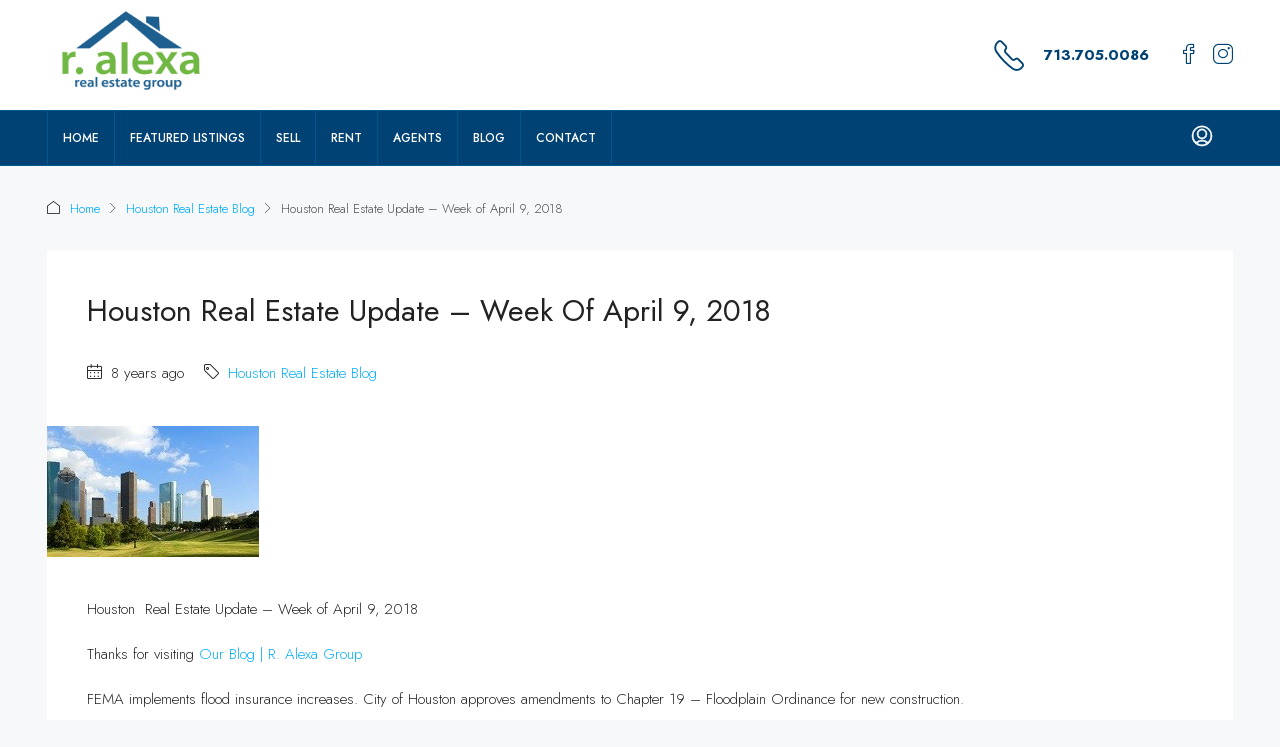

--- FILE ---
content_type: application/javascript
request_url: https://ralexagroup.com/wp-content/themes/houzez/js/custom.js?ver=4.0.8
body_size: 37960
content:
/**
 * Houzez Custom JavaScript
 * Consolidated version of all Houzez JavaScript modules
 *
 * This file combines the following modules:
 * - Core: Basic functionality and utilities
 * - Login: Authentication functionality
 * - Favorites: Property favorites management
 * - Compare: Property comparison features
 * - Properties: Property-specific functionality
 * - Pagination: AJAX pagination and infinite loading
 * - Elementor: Integration with Elementor page builder
 */
(function ($) {
    'use strict';

    // Main Houzez object that will contain all modules
    var houzez = window.houzez || {};

    /**
     * Core Module
     * Core functionality and utility functions
     */
    houzez.Core = (function () {
        // Cache DOM selectors
        const $document = $(document);
        const $window = $(window);

        // Global variables
        const $win = $(window);
        const $body = $('body');

        // Centralized config from global vars
        const config = {
            // Core config
            ajaxurl: houzez_vars.admin_url + 'admin-ajax.php',
            userID: houzez_vars.user_id,
            primary_color: houzez_vars.primary_color,
            houzez_rtl: houzez_vars.houzez_rtl === 'yes',
            wp_is_mobile: houzez_vars.wp_is_mobile,
            currency_position: houzez_vars.currency_position,
            currency_symbol: houzez_vars.currency_symbol,
            decimals: houzez_vars.decimals,
            decimal_point_separator: houzez_vars.decimal_point_separator,
            thousands_separator: houzez_vars.thousands_separator,
            is_singular_property: houzez_vars.is_singular_property,
            property_detail_nav: houzez_vars.prop_detail_nav,
            processing_text: houzez_vars.processing_text,
            houzez_is_splash: houzez_vars.houzez_is_splash,
            wpadminbar_height: $('#wpadminbar').outerHeight() || 0,
            // Login config
            login_loading: houzez_vars.login_loading,
            login_redirect: houzez_vars.login_redirect,
            redirect_type: houzez_vars.redirect_type,
            houzez_reCaptcha: parseInt(houzez_vars.houzez_reCaptcha),
            g_recaptha_version: houzez_vars.g_recaptha_version,

            // Favorites config
            favorite_url: houzez_vars.favorite_url || '',
            add_to_favorite_login_required: parseInt(
                houzez_vars.add_to_favorite_login_required || 0
            ),

            // Compare config
            compare_url: houzez_vars.compare_url || '',
            compare_add_icon: houzez_vars.compare_add_icon || '',
            compare_remove_icon: houzez_vars.compare_remove_icon || '',
            add_compare_text: houzez_vars.add_compare_text || '',
            remove_compare_text: houzez_vars.remove_compare_text || '',
            compare_limit: houzez_vars.compare_limit || '',
            compare_page_not_found: houzez_vars.compare_page_not_found || '',

            // Sliders config
            prev_text: houzez_vars.prev_text || 'Prev',
            next_text: houzez_vars.next_text || 'Next',
            disable_property_gallery: houzez_vars.disable_property_gallery || 0,
            grid_gallery_behaviour: houzez_vars.grid_gallery_behaviour || '',

            // Properties config
            // ...

            // Pagination config
            // ...

            // New config for half map and fullscreen sections
            is_halfmap: parseInt(houzez_vars.is_halfmap),
        };

        // Utility functions
        const util = {
            /**
             * Debounce function to limit rapid function calls
             * @param {Function} func - Function to debounce
             * @param {number} delay - Delay in milliseconds
             * @return {Function} - Debounced function
             */
            debounce: function (func, delay) {
                let debounceTimer;
                return function () {
                    const context = this;
                    const args = arguments;
                    clearTimeout(debounceTimer);
                    debounceTimer = setTimeout(
                        () => func.apply(context, args),
                        delay
                    );
                };
            },

            /**
             * Parse a string to boolean
             * @param {string} str - String to parse
             * @return {boolean} - Parsed boolean
             */
            parseBool: function (str) {
                if (typeof str === 'string') {
                    switch (str.toLowerCase()) {
                        case 'true':
                        case '1':
                        case 'yes':
                        case 'y':
                            return true;
                        case 'false':
                        case '0':
                        case 'no':
                        case 'n':
                            return false;
                        default:
                            return Boolean(str);
                    }
                } else {
                    return Boolean(str);
                }
            },

            /**
             * Format number with thousands separator
             * @param {number} number - Number to format
             * @return {string} - Formatted number
             */
            thousandSeparator: function (n) {
                if (typeof n === 'number') {
                    n += '';
                    const x = n.split('.');
                    const x1 = x[0];
                    const x2 = x.length > 1 ? '.' + x[1] : '';
                    const rgx = /(\d+)(\d{3})/;

                    let result = x1;
                    while (rgx.test(result)) {
                        result = result.replace(
                            rgx,
                            '$1' + config.thousands_separator + '$2'
                        );
                    }
                    return result + x2;
                }
                return n;
            },

            /**
             * Format currency values
             * @param {string|number} price_value - Price to format
             * @return {string} - Formatted price with currency symbol
             */
            currencyFormat: function (price_value) {
                if (!config.currency_position || !config.currency_symbol) {
                    return price_value;
                }

                return config.currency_position === 'after'
                    ? price_value + config.currency_symbol
                    : config.currency_symbol + price_value;
            },

            /**
             * Format numbers with proper separators
             * @param {number} number - Number to format
             * @return {string} - Formatted number
             */
            numberFormat: function (number, custom = false) {
                const dec_point = config.decimal_point_separator;
                const thousands_sep = config.thousands_separator;

                let i, j, kw, kd, km;
                let decimals = config.decimals;

                // Input sanitation & defaults
                if (isNaN(decimals) || custom) {
                    decimals = 2;
                }

                i = parseInt((number = (+number || 0).toFixed(decimals))) + '';
                j = (j = i.length) > 3 ? j % 3 : 0;

                km = j ? i.substr(0, j) + thousands_sep : '';
                kw = i
                    .substr(j)
                    .replace(/(\d{3})(?=\d)/g, '$1' + thousands_sep);

                kd = decimals
                    ? dec_point +
                      Math.abs(number - i)
                          .toFixed(decimals)
                          .replace(/-/, 0)
                          .slice(2)
                    : '';

                return km + kw + kd;
            },

            /**
             * Get cookie by name
             * @param {string} name - Cookie name
             * @return {string} - Cookie value
             */
            getCookie: function (name) {
                const nameEQ = name + '=';
                const ca = document.cookie.split(';');
                for (let i = 0; i < ca.length; i++) {
                    let c = ca[i];
                    while (c.charAt(0) === ' ') c = c.substring(1, c.length);
                    if (c.indexOf(nameEQ) === 0) {
                        return c.substring(nameEQ.length, c.length);
                    }
                }
                return null;
            },

            /**
             * Set cookie
             * @param {string} name - Cookie name
             * @param {string} value - Cookie value
             * @param {number} days - Days until cookie expires
             */
            setCookie: function (name, value, days) {
                let expires = '';
                if (days) {
                    const date = new Date();
                    date.setTime(date.getTime() + days * 24 * 60 * 60 * 1000);
                    expires = '; expires=' + date.toUTCString();
                }
                document.cookie = name + '=' + value + expires + '; path=/';
            },

            /**
             * Delete cookie
             * @param {string} name - Cookie name
             */
            deleteCookie: function (name) {
                this.setCookie(name, '', -1);
            },

            /**
             * Add commas to number for display
             * @param {string|number} nStr - Number to format
             * @returns {string} Formatted number
             */
            addCommas: function (nStr) {
                nStr += '';
                const x = nStr.split('.');
                let x1 = x[0];
                const x2 = x.length > 1 ? '.' + x[1] : '';
                const rgx = /(\d+)(\d{3})/;
                while (rgx.test(x1)) {
                    x1 = x1.replace(rgx, '$1' + ',' + '$2');
                }
                return x1 + x2;
            },

            /**
             * Format number with commas
             * @param {number} number - Number to format
             * @returns {string} Formatted number
             */
            formatNumber: function (number) {
                const parts = number.toString().split('.');
                parts[0] = parts[0].replace(/\B(?=(\d{3})+(?!\d))/g, ',');
                return parts.join('.');
            },

            /**
             * Show the processing modal
             * @param {string} msg - Message to display
             */
            processingModal: function (msg) {
                var process_modal =
                    '<div class="modal fade" id="fave_modal" tabindex="-1" role="dialog" aria-labelledby="faveModalLabel" aria-hidden="true"><div class="modal-dialog"><div class="modal-content"><div class="modal-body houzez_messages_modal">' +
                    msg +
                    '</div></div></div></div>';

                jQuery('body').append(process_modal);
                jQuery('#fave_modal').modal('show');
            },

            /**
             * Close the processing modal
             */
            processingModalClose: function () {
                jQuery('#fave_modal').modal('hide');
            },

            /**
             * Generate loader HTML for AJAX requests
             * @returns {string} Loader HTML markup
             */
            getLoaderHtml: function () {
                return '<div class="houzez-overlay-loading"><div class="overlay-placeholder"><div class="loader-ripple spinner"><div class="bounce1"></div><div class="bounce2"></div><div class="bounce3"></div></div></div></div>';
            },

            /**
             * Generate success alert HTML
             * @param {string} message - Message to display
             * @returns {string} Success alert HTML
             */
            getSuccessHtml: function (message) {
                return (
                    '<div class="alert alert-success alert-dismissible fade show" role="alert">' +
                    '<i class="houzez-icon icon-check-circle-1 me-1"></i> ' +
                    message +
                    '<button type="button" class="btn-close" data-bs-dismiss="alert" aria-label="Close"></button>' +
                    '</div>'
                );
            },

            /**
             * Generate error alert HTML
             * @param {string} message - Message to display
             * @returns {string} Error alert HTML
             */
            getErrorHtml: function (message) {
                return (
                    '<div class="alert alert-danger alert-dismissible fade show" role="alert">' +
                    '<i class="houzez-icon icon-remove-circle me-1"></i> ' +
                    message +
                    '<button type="button" class="btn-close" data-bs-dismiss="alert" aria-label="Close"></button>' +
                    '</div>'
                );
            },

            /**
             * Display success message in target element
             * @param {jQuery|string} target - Target element or selector
             * @param {string} message - Message to display
             */
            showSuccess: function (target, message) {
                const $target = typeof target === 'string' ? $(target) : target;
                $target.empty().append(this.getSuccessHtml(message));
            },

            /**
             * Display error message in target element
             * @param {jQuery|string} target - Target element or selector
             * @param {string} message - Message to display
             */
            showError: function (target, message) {
                const $target = typeof target === 'string' ? $(target) : target;
                $target.empty().append(this.getErrorHtml(message));
            },

            /**
             * Calculate monthly mortgage payment
             * @param {number} principal - Principal loan amount
             * @param {number} annualInterestRate - Annual interest rate (in percentage)
             * @param {number} loanTermInYears - Loan term in years
             * @return {number} - Monthly payment amount
             */
            calculateMonthlyPayment: function (
                principal,
                annualInterestRate,
                loanTermInYears
            ) {
                const monthlyInterestRate = annualInterestRate / 12 / 100;
                const numberOfMonths = loanTermInYears * 12;

                if (monthlyInterestRate === 0) {
                    return principal / numberOfMonths;
                }

                return (
                    (principal *
                        (monthlyInterestRate *
                            Math.pow(
                                1 + monthlyInterestRate,
                                numberOfMonths
                            ))) /
                    (Math.pow(1 + monthlyInterestRate, numberOfMonths) - 1)
                );
            },

            /**
             * Parse and validate input, removing non-numeric characters
             * @param {string} selector - Input selector
             * @return {number} - Parsed value or 0 if invalid/empty
             */
            parseNumberInput: function (selector) {
                const rawValue = $(selector).val();

                if (!rawValue) return 0; // if value is empty or undefined, return 0

                // Remove any non-digit character except the decimal point
                const cleanedValue = rawValue.replace(/[^0-9.]/g, '');

                // Parsing to number
                const parsedValue = parseFloat(cleanedValue);

                // if parsedValue is NaN, return 0, otherwise return the parsed number
                return isNaN(parsedValue) ? 0 : parsedValue;
            },

            /**
             * Update URL with query parameter and return the new URL string
             * @param {string} key - Parameter key
             * @param {string} value - Parameter value
             * @returns {string} The new URL with the updated parameter
             */
            updateUrlParam: function (key, value) {
                var baseUrl = window.location.origin + window.location.pathname;
                var urlParams = new URLSearchParams(window.location.search);
                urlParams.set(key, value);

                // Preserve other existing query parameters
                var newUrl = baseUrl + '?' + urlParams.toString();
                return newUrl;
            },

            /**
             * Calculate heights for half map and fullscreen sections
             */
            calculateSectionHeight: function () {
                const windowHeight = $window.height();
                const headerDesktop = $('.header-desktop').outerHeight() || 0;
                const headerMobile = $('.header-mobile').outerHeight() || 0;
                const topBar = $('.top-bar-wrap').outerHeight() || 0;
                const headerElementor =
                    $('#header-hz-elementor').outerHeight() || 0;
                let adminBarHeight = houzez.Core.config.wpadminbar_height;
                let halfMapWrapHeight = 0;

                const mobileSearchNav =
                    $('.mobile-search-nav').outerHeight() || 0;
                const desktopSearchNav =
                    $('.desktop-search-nav').outerHeight() || 0;

                const headerHeight =
                    window.innerWidth > 991
                        ? headerDesktop + desktopSearchNav + topBar
                        : headerMobile + mobileSearchNav;

                let halfMapHeight =
                    windowHeight - headerHeight - adminBarHeight;

                halfMapWrapHeight =
                    windowHeight + headerHeight + adminBarHeight;

                if (halfMapHeight < 0) {
                    halfMapHeight = 0;
                }

                if (headerElementor > 0) {
                    halfMapHeight = halfMapHeight - headerElementor;
                    halfMapWrapHeight =
                        windowHeight + headerElementor + adminBarHeight;
                }

                $('.half-map-wrap').height(halfMapHeight);
                $('.main-half-map-wrap').css({
                    'max-height': halfMapWrapHeight + 'px',
                    height: 'calc(100vh - ' + adminBarHeight + 'px)',
                });

                $('.top-banner-wrap-fullscreen').height(
                    windowHeight - headerHeight
                );
                $('.top-banner-wrap-fullscreen .property-slider').height(
                    windowHeight - headerHeight
                );
                $(
                    '.top-banner-wrap-fullscreen .property-slider-item-wrap'
                ).height(windowHeight - headerHeight);
            },
        };

        /**
         * Check if the device is mobile
         */
        const is_mobile = () => {
            // 1. matchMedia (layout)
            if (window.matchMedia('(max-width: 991px)').matches) {
                return true;
            }

            // 2. modern UAData
            if (navigator.userAgentData?.mobile === true) {
                return true;
            }

            // 3. UA regex fallback
            return /Android|webOS|iPhone|iPad|iPod|BlackBerry|IEMobile|Opera Mini/i.test(
                navigator.userAgent
            );
        };

        const sortby_mobile = () => {
            if (is_mobile()) {
                $('#ajax_sort_properties').addClass('mobile-sortby');
                $('#mobile-search-form').addClass('apply-mobile-pagination');
            } else {
                $('#ajax_sort_properties').removeClass('mobile-sortby');
                $('#mobile-search-form').removeClass('apply-mobile-pagination');
            }
        };

        /**
         * Initialize tooltips
         */
        const initTooltips = function () {
            const tooltipTriggerList = [].slice.call(
                document.querySelectorAll('[data-bs-toggle="tooltip"]')
            );
            tooltipTriggerList.map(function (tooltipTriggerEl) {
                return new bootstrap.Tooltip(tooltipTriggerEl);
            });
        };

        /**
         * Initialize reviews tab from all reviews link
         */
        const initReviewsTab = function () {
            $('.all-reviews').on('click', function (e) {
                e.preventDefault();
                $('.hz-review-tab').trigger('click');
            });
        };

        /**
         * Initialize property sorting
         */
        const initPropertySorting = function () {
            $('#sort_properties').on('change', function () {
                let key = 'sortby';
                let value = $(this).val();
                // Use the new Core utility function and reload
                window.location.href = houzez.Core.util.updateUrlParam(
                    key,
                    value
                );
            });
        };

        /**
         * Initialize modals with dynamic content
         */
        // const initDynamicModals = function () {
        //     $('.schedule-contact-btn').on('click', function (e) {
        //         e.preventDefault();
        //         $('#schedule-contact-modal').modal('show');
        //     });

        //     // Membership selection modals
        //     $('.houzez-open-membership-modal').on('click', function (e) {
        //         e.preventDefault();
        //         $('#modal-membership').modal('show');
        //     });
        // };

        /**
         * Toggle mobile menus and panels
         */
        const mobileToggleMenu = function () {
            // Main navigation
            $('.toggle-mobile-nav').on('click', function (e) {
                e.preventDefault();
                $('#mobile-main-nav').toggleClass('show');
                $('.toggle-mobile-nav').toggleClass('active');
            });

            // Account navigation
            $('.user-icon').on('click', function (e) {
                e.preventDefault();
                if ($('#user-login-dropdown').is(':visible')) {
                    $('#user-login-dropdown').slideUp();
                } else {
                    $('#user-login-dropdown').slideDown();
                }
            });
        };

        /**
         * Handle call and email popup modals from grid items
         */
        const gridCallToAction = function () {
            // Handle call popup clicks
            $('.hz-call-popup-js').on('click', function () {
                var call_model_id = $(this).data('model-id');
                $('#' + call_model_id).appendTo('body');
                $('#' + call_model_id).modal('show');
            });

            // Handle email popup clicks
            $('.hz-email-popup-js').on('click', function () {
                var email_model_id = $(this).data('model-id');
                $('#' + email_model_id).appendTo('body');
                $('#' + email_model_id).modal('show');
            });
        };

        $('.agent-show-onClick').on('click', function (e) {
            $(this).toggleClass('agent-phone-hidden');
        });

        /**
         * Handle scroll to top functionality
         */
        const scrollToTop = function () {
            const scroll_anchor = $('#scroll-top');

            $(window).on('scroll', function () {
                if ($(this).scrollTop() > 500) {
                    scroll_anchor.fadeIn('fast').css('display', 'block');
                    return;
                }
                scroll_anchor.fadeOut('fast');
            });

            scroll_anchor.on('click', function (event) {
                event.preventDefault();
                $('html, body').animate({ scrollTop: 0 }, 'slow');
            });
        };

        /**
         * Reinitialize necessary functions after new content is loaded via AJAX
         * Common utility for all modules that load content dynamically
         */
        const reinitializeAjaxFunctions = function () {
            // Reinitialize favorites
            if (houzez.Favorites) {
                houzez.Favorites.initAddFavorite();
            }

            if (houzez.Compare) {
                houzez.Compare.compare_for_ajax();
            }

            // Reinitialize grid image gallery
            if (houzez.Sliders) {
                houzez.Sliders.gridImageGallery();
            }

            if (houzez.PropertyPreview) {
                houzez.PropertyPreview.init();
            }

            // Reinitialize tooltips
            initTooltips();

            // Reinitialize lazy loading
            houzezLazyload();

            // Reinitialize grid call to action
            gridCallToAction();
        };

        /**
         * Handle property view switching (list/grid)
         */
        const listingViewSwitch = function () {
            // Handle view switching with URL update
            $('.listing-switch-view .switch-btn, .switch-btn').on(
                'click',
                function (e) {
                    e.preventDefault();
                    var view = $(this).hasClass('btn-grid') ? 'grid' : 'list';

                    // Update URL and reload page
                    window.location.href = util.updateUrlParam('view', view);
                }
            );

            // Set initial active state for buttons based on data-view attribute
            var currentView = $('.listing-view').attr('data-view');
            if (currentView) {
                var $btnGrid = $('.btn-grid');
                var $btnList = $('.btn-list');

                if (currentView === 'grid') {
                    $btnGrid.addClass('active').attr('aria-pressed', 'true');
                    $btnList
                        .removeClass('active')
                        .attr('aria-pressed', 'false');
                } else {
                    $btnList.addClass('active').attr('aria-pressed', 'true');
                    $btnGrid
                        .removeClass('active')
                        .attr('aria-pressed', 'false');
                }
            }
        };

        /**
         * Handle lazy loading of images with .houzez-lazyload class
         */
        const houzezLazyload = function () {
            // Check if any .houzez-lazyload elements exist before initializing
            if (document.querySelectorAll('.houzez-lazyload').length === 0) {
                return;
            }

            // core logic: find all .houzez-lazyload images and observe them
            function init() {
                var lazyImages = [].slice.call(
                    document.querySelectorAll('.houzez-lazyload')
                );
                if (!lazyImages.length || !('IntersectionObserver' in window))
                    return;

                var observer = new IntersectionObserver(function (entries) {
                    entries.forEach(function (entry) {
                        if (!entry.isIntersecting) return;
                        var img = entry.target;
                        img.src = img.dataset.src;
                        if (img.dataset.srcset) {
                            img.srcset = img.dataset.srcset;
                        }
                        img.classList.remove('houzez-lazyload');
                        observer.unobserve(img);
                    });
                });

                lazyImages.forEach(function (img) {
                    observer.observe(img);
                });
            }

            // if DOM not ready, wait; otherwise run now
            if (document.readyState === 'loading') {
                document.addEventListener('DOMContentLoaded', init);
            } else {
                init();
            }
        };

        /**
         * Handle login and register trigger
         */
        const LoginRegisterTrigger = function () {
            // Common function to toggle between login and register forms
            const toggleForms = function (showLogin) {
                // Toggle modal buttons
                $('.modal-toggle-1').toggleClass('active', showLogin);
                $('.modal-toggle-2').toggleClass('active', !showLogin);

                // Toggle form visibility
                $('.login-form-tab').toggleClass('active show', showLogin);
                $('.register-form-tab').toggleClass('active show', !showLogin);
            };

            // Event handlers
            $('.login-link a').on('click', function (e) {
                e.preventDefault();
                toggleForms(true);
            });

            $('.register-link a').on('click', function (e) {
                e.preventDefault();
                toggleForms(false);
            });
        };

        /**
         * Handle sidebar menu toggle
         */
        const sidebarMenuToggle = function () {
            $('.menu-btn').on('click', function () {
                $('body').toggleClass('sidebar-collapsed');
            });

            $('.crose-btn').on('click', function () {
                $('body').removeClass('sidebar-collapsed');
            });
        };

        /**
         * Initialize sticky sidebar functionality
         * Calculates appropriate top margin based on various header elements
         */
        const stickySidebar = function () {
            // Only proceed if sticky elements exist
            if (!$('.houzez_sticky').length) return;

            // Initialize variables for margin calculation
            let houzezStickyTop = 0;
            let adminBarHeight = houzez.Core.config.wpadminbar_height;

            // Get advanced search nav height if sticky
            const advanced_search_nav = $('.advanced-search-nav');
            let advanced_search_nav_height = 0;

            if (advanced_search_nav.data('sticky') === 1) {
                advanced_search_nav_height =
                    advanced_search_nav.innerHeight() || 0;
            }

            // Get header nav height and sticky status
            const header_nav = $('#header-section');
            const houzez_nav_sticky_height = header_nav.innerHeight() || 0;
            let only_nav_sticky = header_nav.data('sticky');

            // Disable sticky nav on property detail pages with property navigation
            if (
                houzez.Core.config.property_detail_nav === 'yes' &&
                houzez.Core.config.is_singular_property
            ) {
                only_nav_sticky = 0;
            }

            // Add header height to sticky top if header is sticky
            if (only_nav_sticky === 1) {
                houzezStickyTop = houzez_nav_sticky_height;
            }

            // Add admin bar height if present
            if (adminBarHeight) {
                houzezStickyTop += adminBarHeight;
            }

            // Get property navigation height if present
            const listing_nav_area_height =
                $('.property-navigation-wrap').innerHeight() || 0;

            // Initialize theiaStickySidebar with calculated margins
            $('.houzez_sticky').theiaStickySidebar({
                additionalMarginTop:
                    houzezStickyTop +
                    advanced_search_nav_height +
                    listing_nav_area_height,
                minWidth: 768,
                updateSidebarHeight: false,
            });
        };

        /**
         * One Page push state
         */
        const onePagePushState = function () {
            $(
                '.houzez-onepage-mode .header-main-wrap .main-nav li.nav-item a.nav-link'
            ).on('click', function (e) {
                var currentUrl = $(this).attr('href');
                window.history.pushState({ houzezTheme: true }, '', currentUrl);
            });
        };

        const houzezBannerSearchAutocomplete = function () {
            const input = $('.search-icon input.form-control');
            const dropdown = $('.auto-complete-banner');

            // Only execute if auto-complete-banner exists
            if (dropdown.length > 0 && input.length > 0) {
                const rect = input[0].getBoundingClientRect();
                const offset = 8; // distanza verticale extra

                dropdown.css({
                    position: 'absolute',
                    top: `${window.scrollY + rect.bottom + offset}px`,
                    left: `${window.scrollX + rect.left + rect.width / 2}px`,
                    transform: 'translateX(-50%)',
                    width: `${rect.width}px`,
                    zIndex: '9999',
                });
            }
        };

        // Initialize core module
        const init = function () {
            $(document).ready(function () {
                LoginRegisterTrigger();
                listingViewSwitch();
                initTooltips();
                initPropertySorting();
                initReviewsTab();
                mobileToggleMenu();
                //handlePageSpecificFunctions();
                //initDynamicModals();
                //is_mobile();
                sortby_mobile();
                gridCallToAction();
                sidebarMenuToggle();
                scrollToTop(); // Initialize scroll-to-top
                stickySidebar();
                houzezBannerSearchAutocomplete();
            });

            houzezLazyload();
            onePagePushState();

            // Initialize section height calculations
            util.calculateSectionHeight();
            $window.on('load', util.calculateSectionHeight);
            $window.on('resize', util.calculateSectionHeight);
            $window.on('scroll', houzezBannerSearchAutocomplete);
            $window.on('resize', houzezBannerSearchAutocomplete);
        };

        // Public API
        return {
            init: init,
            config: config,
            util: util,
            initTooltips: initTooltips,
            initReviewsTab: initReviewsTab,
            listingViewSwitch: listingViewSwitch,
            is_mobile: is_mobile,
            //initDynamicModals: initDynamicModals,
            mobileToggleMenu: mobileToggleMenu,
            //handlePageSpecificFunctions: handlePageSpecificFunctions,
            gridCallToAction: gridCallToAction,
            scrollToTop: scrollToTop, // Expose scrollToTop
            stickySidebar: stickySidebar,
            reinitializeAjaxFunctions: reinitializeAjaxFunctions,
        };
    })();

    houzez.PropertiesTabs = (function () {
        // Flag to track if tabs have been initialized
        let tabsInitialized = false;

        /**
         * Initialize products tabs for Elementor
         */
        const propertiesTabsInit = function () {
            // Exit if already initialized to prevent duplicate event handlers
            if (tabsInitialized) {
                return;
            }

            tabsInitialized = true;
            var alreadyProcessed = false;

            $('.houzez-properties-tabs-js').each(function () {
                var $this = $(this);
                var $html_container = $this.find('.houzez-tab-content');
                var $products_cache = [];
                $this.find('ul.property-nav-tabs li').on('click', function (e) {
                    e.preventDefault();
                    var $this = $(this);
                    var settings = $this.data('json');
                    var data_index = $this.index();

                    // Only check if processing, not if active
                    if (alreadyProcessed) {
                        return;
                    }

                    // Remove active class from all tabs and add to the clicked tab
                    $this.siblings().find('a').removeClass('active');
                    $this.find('a').addClass('active');

                    alreadyProcessed = true;

                    if ($products_cache[data_index]) {
                        setTimeout(function () {
                            $html_container.html(
                                $products_cache[data_index].html
                            );

                            houzez.Core.reinitializeAjaxFunctions();

                            alreadyProcessed = false;
                        }, 300);
                        return;
                    }

                    $.ajax({
                        url: houzez.Core.config.ajaxurl,
                        data: {
                            action: 'houzez_get_properties_tab_content',
                            settings: settings,
                        },
                        dataType: 'json',
                        method: 'POST',
                        beforeSend: function () {
                            $html_container
                                .empty()
                                .append(
                                    '<div id="houzez-map-loading">' +
                                        '<div class="mapPlaceholder">' +
                                        '<div class="loader-ripple spinner">' +
                                        '<div class="bounce1"></div>' +
                                        '<div class="bounce2"></div>' +
                                        '<div class="bounce3"></div>' +
                                        '</div>' +
                                        '</div>' +
                                        '</div>'
                                );
                        },
                        success: function (data) {
                            $products_cache[data_index] = data;
                            $html_container.html(data.html);

                            houzez.Core.reinitializeAjaxFunctions();
                        },
                        error: function (xhr, status, error) {
                            var err = eval('(' + xhr.responseText + ')');
                            console.log(err.Message);
                        },
                        complete: function () {
                            alreadyProcessed = false;
                        },
                    });
                });

                // Set first tab as active by default if none are active
                var $firstTab = $this.find(
                    'ul.property-nav-tabs li:first-child'
                );
                if (!$this.find('ul.property-nav-tabs li a.active').length) {
                    $firstTab.find('a').addClass('active');
                }
            });
        };

        /**
         * Initialize the module
         */
        const init = function () {
            propertiesTabsInit();
        };

        // Public API
        return {
            init: init,
            propertiesTabsInit: propertiesTabsInit,
        };
    })();

    /**
     * Login Module
     * Handles authentication functions
     */
    houzez.Login = (function () {
        /**
         * Process login form submission
         */
        const processLogin = function (e) {
            // Prevent default form submission
            e.preventDefault();

            // Get form data
            const $form = $(this);
            const $messages = $('#hz-login-messages');
            const config = houzez.Core.config;

            // Check if already processing
            if ($form.hasClass('form-submitted')) {
                return;
            }

            // Mark form as submitted
            $form.addClass('form-submitted');

            // Show processing message
            houzez.Core.util.showSuccess($messages, config.login_loading);

            // Send AJAX request
            $.ajax({
                type: 'POST',
                dataType: 'json',
                url: config.ajaxurl,
                data: $form.serialize(),
                beforeSend: function () {
                    $form.find('.btn-login').attr('disabled', true);
                    $form
                        .find('.btn-login .houzez-loader-js')
                        .addClass('loader-show');
                },
                success: function (response) {
                    if (response.success) {
                        houzez.Core.util.showSuccess($messages, response.msg);

                        if (config.redirect_type === 'same_page') {
                            window.location.reload();
                        } else {
                            window.location.href = config.login_redirect;
                        }
                    } else {
                        houzez.Core.util.showError($messages, response.msg);
                    }
                },
                error: function (xhr, status, error) {
                    console.error('Login error: ' + error);
                    houzez.Core.util.showError(
                        $messages,
                        'Error processing login'
                    );
                },
                complete: function () {
                    $form.removeClass('form-submitted');
                    $form.find('.btn-login').attr('disabled', false);
                    $form
                        .find('.btn-login .houzez-loader-js')
                        .removeClass('loader-show');
                },
            });

            return false;
        };

        /**
         * Process registration form submission
         */
        const processRegister = function (e) {
            // Prevent default form submission
            e.preventDefault();

            // Get form data
            const $form = $(this);
            const $messages = $('#hz-register-messages');
            const config = houzez.Core.config;

            // Check if already processing
            if ($form.hasClass('form-submitted')) {
                return;
            }

            // Mark form as submitted
            $form.addClass('form-submitted');

            // Show processing message
            houzez.Core.util.showSuccess($messages, config.login_loading);

            submitRegistrationForm();

            function submitRegistrationForm() {
                // Send AJAX request
                $.ajax({
                    type: 'POST',
                    dataType: 'json',
                    url: config.ajaxurl,
                    data: $form.serialize(),
                    beforeSend: function () {
                        $form.find('.btn-register').attr('disabled', true);
                        $form
                            .find('.btn-register .houzez-loader-js')
                            .addClass('loader-show');
                    },
                    success: function (response) {
                        if (response.success) {
                            houzez.Core.util.showSuccess(
                                $messages,
                                response.msg
                            );

                            setTimeout(function () {
                                $('#login-tab').tab('show');
                            }, 2000);
                        } else {
                            houzez.Core.util.showError($messages, response.msg);
                        }
                        // Handle reCaptcha if needed
                        if (houzez.Core.config.houzez_reCaptcha == 1) {
                            $form.find('.g-recaptcha-response').remove();
                            if (houzez.Core.config.g_recaptha_version == 'v3') {
                                houzezReCaptchaLoad();
                            } else {
                                houzezReCaptchaReset();
                            }
                        }
                    },
                    error: function (xhr, status, error) {
                        console.error('Registration error: ' + error);
                        houzez.Core.util.showError(
                            $messages,
                            'Error processing registration'
                        );
                    },
                    complete: function () {
                        $form.removeClass('form-submitted');
                        $form.find('.btn-register').attr('disabled', false);
                        $form
                            .find('.btn-register .houzez-loader-js')
                            .removeClass('loader-show');
                    },
                });
            }
        };

        /**
         * Process password reset form
         */
        const processForgotPassword = function (e) {
            // Prevent default form submission
            e.preventDefault();

            // Get form data
            const $form = $(this);
            const user_login = $('#user_login').val();
            const security = $('#fave_resetpassword_security').val();
            const $messages = $('#reset_pass_msg');
            const config = houzez.Core.config;

            // Check if already processing
            if ($form.hasClass('form-submitted')) {
                return;
            }

            // Mark form as submitted
            $form.addClass('form-submitted');

            // Show processing message
            houzez.Core.util.showSuccess($messages, config.login_loading);

            // Send AJAX request
            $.ajax({
                type: 'POST',
                dataType: 'json',
                url: config.ajaxurl,
                data: {
                    action: 'houzez_forgot_password',
                    user_login: user_login,
                    security: security,
                },
                beforeSend: function () {
                    $form.find('.btn-reset-password').attr('disabled', true);
                    $form
                        .find('.btn-reset-password .houzez-loader-js')
                        .addClass('loader-show');
                },
                success: function (response) {
                    if (response.success) {
                        houzez.Core.util.showSuccess($messages, response.msg);
                    } else {
                        houzez.Core.util.showError($messages, response.msg);
                    }
                },
                error: function (xhr, status, error) {
                    console.error('Reset password error: ' + error);
                    houzez.Core.util.showError(
                        $messages,
                        'Error processing request'
                    );
                },
                complete: function () {
                    $form.removeClass('form-submitted');
                    $form.find('.btn-reset-password').attr('disabled', false);
                    $form
                        .find('.btn-reset-password .houzez-loader-js')
                        .removeClass('loader-show');
                },
            });

            return false;
        };

        /**
         * Process reset password from reset password page
         */
        const processResetPassword = function () {
            if ($('#houzez_reset_password').length > 0) {
                $('#houzez_reset_password_form').on('submit', function (e) {
                    e.preventDefault();
                    var $this = $(this);
                    var rg_login = $('input[name="rp_login"]').val();
                    var rp_key = $('input[name="rp_key"]').val();
                    var pass1 = $('input[name="pass1"]').val();
                    var pass2 = $('input[name="pass2"]').val();
                    var security = $(
                        'input[name="resetpassword_security"]'
                    ).val();
                    var $messages = $('#reset_pass_msg_2');

                    $.ajax({
                        type: 'post',
                        url: houzez.Core.config.ajaxurl,
                        dataType: 'json',
                        data: {
                            action: 'houzez_reset_password',
                            rq_login: rg_login,
                            password: pass1,
                            confirm_pass: pass2,
                            rp_key: rp_key,
                            security: security,
                        },
                        beforeSend: function () {
                            $this
                                .find('.houzez-loader-js')
                                .addClass('loader-show');
                        },
                        complete: function () {
                            $this
                                .find('.houzez-loader-js')
                                .removeClass('loader-show');
                        },
                        success: function (response) {
                            if (response.success) {
                                houzez.Core.util.showSuccess(
                                    $messages,
                                    response.msg
                                );
                                jQuery('#oldpass, #newpass, #confirmpass').val(
                                    ''
                                );
                            } else {
                                houzez.Core.util.showError(
                                    $messages,
                                    response.msg
                                );
                            }
                        },
                        error: function (errorThrown) {},
                    });
                });
            }
        };

        // Initialize login module
        const init = function () {
            // Attach event handlers
            $('#houzez_login_form').on('submit', processLogin);
            $('#houzez_register_form').on('submit', processRegister);
            $('#houzez_forgot_password_form').on(
                'submit',
                processForgotPassword
            );

            processResetPassword();
            // Handle popup login
            $('.hz-popup-login').on('click', function (e) {
                e.preventDefault();
                $('#login-register-form').modal('show');
                $('.login-form-tab').show();
                $('.register-form-tab').hide();
            });

            // Handle popup register
            $('.hz-popup-register').on('click', function (e) {
                e.preventDefault();
                $('#login-register-form').modal('show');
                $('.register-form-tab').show();
                $('.login-form-tab').hide();
            });
        };

        // Public API
        return {
            init: init,
            processLogin: processLogin,
            processRegister: processRegister,
            processForgotPassword: processForgotPassword,
            processResetPassword: processResetPassword,
        };
    })();

    /**
     * Favorites Module
     * Handles property favorites functionality
     */
    houzez.Favorites = (function () {
        // Cache DOM selectors for better performance
        const $document = $(document);
        const $favoriteBtn = $('a.favorite-btn');
        const $favCount = $('span.frvt-count');

        // Common selectors
        const selectors = {
            addFavorite: '.add-favorite-js',
            removeFavorite: '.remove_fav',
            loginRegisterForm: '#login-register-form',
            loginFormTab: '.login-form-tab',
            modalToggle1: '.modal-toggle-1.nav-link',
            registerFormTab: '.register-form-tab',
            modalToggle2: '.modal-toggle-2.nav-link',
        };

        /**
         * Initialize adding a property to favorites
         */
        const initAddFavorite = function () {
            $document.on('click', selectors.addFavorite, function (e) {
                e.preventDefault();

                const $this = $(this);
                const listID = $this.data('listid');

                add_to_favorite(
                    houzez.Core.config.ajaxurl,
                    listID,
                    $this,
                    houzez.Core.config.userID
                );
                return false;
            });
        };

        /**
         * Initialize removing a property from favorites
         */
        const initRemoveFavorite = function () {
            $document.on('click', selectors.removeFavorite, function (e) {
                e.preventDefault();

                const $this = $(this);
                const listID = $this.data('listid');

                add_to_favorite(
                    houzez.Core.config.ajaxurl,
                    listID,
                    $this,
                    houzez.Core.config.userID
                );

                // If on the favorites page, remove the row
                if ($this.parents('tr').length > 0) {
                    $this.parents('tr').remove();
                }

                return false;
            });
        };

        /**
         * Show the login modal with login tab active
         */
        const showLoginModal = function () {
            $(selectors.loginRegisterForm).modal('show');
            $(selectors.loginFormTab).addClass('active show');
            $(selectors.modalToggle1).addClass('active');
            $(selectors.registerFormTab).removeClass('active show');
            $(selectors.modalToggle2).removeClass('active');
        };

        /**
         * Update favorite button UI
         * @param {object} $element - jQuery object of the element
         * @param {boolean} isActive - Whether the favorite is active or not
         */
        const updateFavoriteUI = function ($element, isActive) {
            if (isActive) {
                $element.children('i').addClass('text-danger');
                if ($element.hasClass('add-favorite-js')) {
                    $element
                        .removeClass('add-favorite-js')
                        .addClass('remove_fav');
                }
                $element.html(
                    '<i class="houzez-icon icon-love-it text-danger"></i>'
                );
            } else {
                $element.children('i').removeClass('text-danger');
                if ($element.hasClass('remove_fav')) {
                    $element
                        .removeClass('remove_fav')
                        .addClass('add-favorite-js');
                }
                $element.html('<i class="houzez-icon icon-love-it"></i>');
            }
        };

        /**
         * Add a property to favorites (works for both adding and removing)
         * @param {string} ajaxurl - Ajax URL
         * @param {number} listID - Property ID
         * @param {object} curnt - jQuery object of the clicked element
         * @param {number} userID - User ID
         */
        const add_to_favorite = function (ajaxurl, listID, curnt, userID) {
            const config = houzez.Core.config;

            // Handle non-logged in users
            if (parseInt(userID, 10) === 0 || userID === undefined) {
                if (config.add_to_favorite_login_required != 0) {
                    // If login is required, show login modal
                    showLoginModal();
                } else {
                    // If login is not required, handle with cookies
                    add_to_favorite_with_cookies(curnt, listID);
                }
                return;
            }

            // Handle logged in users with AJAX
            const $parents = curnt.parents('.item-wrap');
            const preview_loader = $parents.find('.preview_loader');

            $.ajax({
                type: 'post',
                url: houzez.Core.config.ajaxurl,
                dataType: 'json',
                data: {
                    action: 'houzez_add_to_favorite',
                    listing_id: listID,
                },
                beforeSend: function () {
                    if (preview_loader.length) {
                        preview_loader
                            .empty()
                            .append(houzez.Core.util.getLoaderHtml());
                    } else {
                        curnt.html('<i class="houzez-loader-js"></i>');
                        curnt.find('.houzez-loader-js').addClass('loader-show');
                    }
                },
                complete: function () {
                    if (preview_loader.length) {
                        preview_loader.empty();
                    }
                },
                success: function (response) {
                    if (response.success) {
                        const isAdded = response.data.added;
                        updateFavoriteUI(curnt, isAdded);
                    }
                },
                error: function (xhr, status, error) {
                    console.log(error);
                },
            });
        };

        /**
         * Update favorite count and URL
         * @param {Array} listings_favorite - Array of favorite listing IDs
         */
        const updateFavoriteCountAndUrl = function (listings_favorite) {
            $favCount.html('');
            $favCount.html(listings_favorite.length);

            $favoriteBtn.attr(
                'href',
                houzez.Core.config.favorite_url +
                    '?ids=' +
                    listings_favorite.join(',')
            );
        };

        /**
         * Add to favorite without login using cookies
         * @param {object} curnt - jQuery object of the clicked element
         * @param {number} listing_id - Listing ID
         */
        const add_to_favorite_with_cookies = function (curnt, listing_id) {
            let listings_favorite = houzez.Core.util.getCookie(
                'houzez_favorite_listings'
            );

            if (listings_favorite && listings_favorite.length) {
                listings_favorite = listings_favorite.split(',');
            } else {
                listings_favorite = [];
            }

            const index = listings_favorite.indexOf(listing_id.toString());
            const isAdding = index === -1;

            if (isAdding) {
                // Add to favorites
                listings_favorite.push(listing_id.toString());
            } else {
                // Remove from favorites
                listings_favorite.splice(index, 1);
            }

            // Save cookie
            houzez.Core.util.setCookie(
                'houzez_favorite_listings',
                listings_favorite.join(','),
                30
            );

            // Update UI
            updateFavoriteCountAndUrl(listings_favorite);
            updateFavoriteUI(curnt, isAdding);
        };

        /**
         * Check favorites for user (matches original implementation)
         * @param {number} userID - User ID
         */
        const check_favorites = function (userID) {
            if (parseInt(userID, 10) === 0 || userID === undefined) {
                let listings_favorite = houzez.Core.util.getCookie(
                    'houzez_favorite_listings'
                );

                $favoriteBtn.attr(
                    'href',
                    houzez.Core.config.favorite_url +
                        '?ids=' +
                        listings_favorite
                );

                if (listings_favorite && listings_favorite.length) {
                    listings_favorite = listings_favorite.split(',');

                    if (listings_favorite.length) {
                        for (let i = 0; i < listings_favorite.length; i++) {
                            $(
                                `.add-favorite-js[data-listid="${listings_favorite[i]}"] i`
                            ).addClass('text-danger');
                            $(
                                `.add-favorite-js[data-listid="${listings_favorite[i]}"]`
                            ).addClass('remove-favorite');
                        }

                        $favCount.html('');
                        $favCount.html(listings_favorite.length);
                    }
                } else {
                    listings_favorite = [];
                }
            }
            // No else block - no AJAX call for logged-in users in original code
        };

        // Initialize favorites module
        const init = function () {
            initAddFavorite();
            initRemoveFavorite();
            check_favorites(houzez.Core.config.userID);
        };

        // Public API
        return {
            init: init,
            initAddFavorite: initAddFavorite,
            initRemoveFavorite: initRemoveFavorite,
            add_to_favorite: add_to_favorite,
            remove_from_favorite: add_to_favorite, // Use the same function for consistency
            check_favorites: check_favorites,
            showLoginModal: showLoginModal,
        };
    })();

    /**
     * Compare Module
     * Handles property comparison functionality
     */
    houzez.Compare = (function () {
        // Limit for comparison items
        const limit_item_compare = 4;

        /**
         * Add property to compare
         */
        function add_to_compare(
            compare_url,
            compare_add_icon,
            compare_remove_icon,
            add_compare_text,
            remove_compare_text,
            compare_limit,
            listings_compare,
            limit_item_compare
        ) {
            var storedData = localStorage.getItem('houzez_compare_listings');
            var listings_compare = storedData ? JSON.parse(storedData) : [];

            $('a.compare-btn').attr(
                'href',
                compare_url +
                    '?ids=' +
                    listings_compare.map((item) => item.id).join(',')
            );

            if (listings_compare.length > 0) {
                $('.compare-property-label').fadeIn(1000);
            }

            if (listings_compare.length) {
                for (var i = 0; i < listings_compare.length; i++) {
                    $(
                        '.houzez_compare[data-listing_id="' +
                            listings_compare[i].id +
                            '"] i'
                    )
                        .removeClass('icon-add-circle')
                        .addClass('icon-subtract-circle');
                    $(
                        '.houzez_compare[data-listing_id="' +
                            listings_compare[i].id +
                            '"]'
                    ).attr('title', remove_compare_text);
                    $(
                        '.houzez_compare[data-listing_id="' +
                            listings_compare[i].id +
                            '"]'
                    )
                        .tooltip('hide')
                        .attr('data-original-title', remove_compare_text);
                }
                $('.compare-property-label')
                    .find('.compare-count')
                    .html(listings_compare.length);
            }
        }

        /**
         * Handle compare button click
         */
        const handleCompareButtonClick = function (
            compare_url,
            compare_add_icon,
            compare_remove_icon,
            add_compare_text,
            remove_compare_text,
            compare_limit,
            limit_item_compare
        ) {
            $('.houzez_compare')
                .off('click')
                .on('click', function (e) {
                    e.preventDefault();

                    var storedData = localStorage.getItem(
                        'houzez_compare_listings'
                    );
                    var listings_compare = storedData
                        ? JSON.parse(storedData)
                        : [];

                    var listing_id = $(this).data('listing_id');
                    var index = listings_compare.findIndex(
                        (item) => item.id === listing_id.toString()
                    );
                    var image_div = $(this).parents('.item-wrap');
                    var thumb_url = image_div.find('img').attr('src');

                    if (index == -1) {
                        if (listings_compare.length >= limit_item_compare) {
                            alert(compare_limit);
                        } else {
                            $('.compare-wrap').append(
                                '<div class="compare-item remove-' +
                                    listing_id +
                                    '"><a href="" class="remove-compare remove-icon" data-listing_id="' +
                                    listing_id +
                                    '"><i class="houzez-icon icon-remove-circle"></i></a><img class="img-fluid" src="' +
                                    thumb_url +
                                    '" width="200" height="150" alt="Thumb"></div>'
                            );

                            listings_compare.push({
                                id: listing_id.toString(),
                                image: thumb_url,
                            });
                            localStorage.setItem(
                                'houzez_compare_listings',
                                JSON.stringify(listings_compare)
                            );
                            $(this).attr('title', remove_compare_text);
                            $(this)
                                .find('i')
                                .removeClass('icon-add-circle')
                                .addClass('icon-subtract-circle');
                            $('.compare-property-label')
                                .find('.compare-count')
                                .html(listings_compare.length);
                            $('a.compare-btn').attr(
                                'href',
                                compare_url +
                                    '?ids=' +
                                    listings_compare
                                        .map((item) => item.id)
                                        .join(',')
                            );
                            $('.compare-property-label').fadeIn(1000);
                            $(this).toggleClass('active');
                            $('.compare-property-active').addClass(
                                'compare-property-active-push-toleft'
                            );
                            $('#compare-property-panel').addClass(
                                'compare-property-panel-open'
                            );
                            $(this).tooltip('dispose').tooltip('show');
                            remove_from_compare(
                                listings_compare,
                                compare_add_icon,
                                compare_remove_icon,
                                add_compare_text,
                                remove_compare_text
                            );
                        }
                    } else {
                        $('div.remove-' + listing_id).remove();
                        $(this).attr('title', add_compare_text);
                        $(this)
                            .find('i')
                            .removeClass('icon-subtract-circle')
                            .addClass('icon-add-circle');
                        listings_compare.splice(index, 1);
                        localStorage.setItem(
                            'houzez_compare_listings',
                            JSON.stringify(listings_compare)
                        );
                        $('.compare-property-label')
                            .find('.compare-count')
                            .html(listings_compare.length);
                        $('a.compare-btn').attr(
                            'href',
                            compare_url +
                                '?ids=' +
                                listings_compare
                                    .map((item) => item.id)
                                    .join(',')
                        );
                        $(this).tooltip('dispose').tooltip('show');

                        if (listings_compare.length > 0) {
                            $('.compare-property-label').fadeIn(1000);
                            $(this).toggleClass('active');
                            $('.compare-property-active').addClass(
                                'compare-property-active-push-toleft'
                            );
                            $('#compare-property-panel').addClass(
                                'compare-property-panel-open'
                            );
                        } else {
                            $('.compare-property-label').fadeOut(1000);
                        }
                    }
                    return false;
                });
        };

        /**
         * Remove property from compare
         */
        function remove_from_compare(
            listings_compare,
            compare_add_icon,
            compare_remove_icon,
            add_compare_text,
            remove_compare_text
        ) {
            $('.remove-compare')
                .off('click')
                .on('click', function (e) {
                    e.preventDefault();
                    const config = houzez.Core.config;
                    var compare_url = config.compare_url;
                    var storedData = localStorage.getItem(
                        'houzez_compare_listings'
                    );
                    listings_compare = storedData ? JSON.parse(storedData) : [];

                    var listing_id = $(this).data('listing_id');
                    var index = listings_compare.findIndex(
                        (item) => item.id === listing_id.toString()
                    );

                    if (index !== -1) {
                        // Only proceed if the item was found
                        listings_compare.splice(index, 1);
                        localStorage.setItem(
                            'houzez_compare_listings',
                            JSON.stringify(listings_compare)
                        );

                        $('.compare-property-label')
                            .find('.compare-count')
                            .html(listings_compare.length);

                        // Update UI elements if they exist
                        var compareElement = $('.compare-' + listing_id);
                        if (compareElement.length) {
                            compareElement.attr('title', add_compare_text);
                            compareElement
                                .tooltip('hide')
                                .attr('data-original-title', add_compare_text);
                            compareElement
                                .find('i')
                                .removeClass('icon-subtract-circle')
                                .addClass('icon-add-circle');
                        }

                        $(this).parents('.compare-item').remove();

                        // Update the compare URL
                        $('a.compare-btn').attr(
                            'href',
                            compare_url +
                                '?ids=' +
                                listings_compare
                                    .map((item) => item.id)
                                    .join(',')
                        );
                    }
                });
        }

        /**
         * Initialize the compare panel toggle functionality
         */
        const initComparePanel = function () {
            $('.show-compare-panel').on('click', function () {
                $(this).toggleClass('active');
                $('.compare-property-active').addClass(
                    'compare-property-active-push-toleft'
                );
                $('#compare-property-panel').addClass(
                    'compare-property-panel-open'
                );
            });

            $('.close-compare-panel').on('click', function () {
                $(this).toggleClass('active');
                $('.compare-property-active').removeClass(
                    'compare-property-active-push-toleft'
                );
                $('#compare-property-panel').removeClass(
                    'compare-property-panel-open'
                );
            });
        };

        /**
         * Update compare properties after AJAX operations
         * Used for refreshing comparison after content loads via AJAX
         */
        const compare_for_ajax = function () {
            const config = houzez.Core.config;
            var listings_compare = houzez.Core.util.getCookie(
                'houzez_compare_listings'
            );

            add_to_compare(
                config.compare_url,
                config.compare_add_icon,
                config.compare_remove_icon,
                config.add_compare_text,
                config.remove_compare_text,
                config.compare_limit,
                listings_compare,
                limit_item_compare
            );

            // Set up event handlers for compare buttons
            handleCompareButtonClick(
                config.compare_url,
                config.compare_add_icon,
                config.compare_remove_icon,
                config.add_compare_text,
                config.remove_compare_text,
                config.compare_limit,
                limit_item_compare
            );

            remove_from_compare(
                listings_compare,
                config.compare_add_icon,
                config.compare_remove_icon,
                config.add_compare_text,
                config.remove_compare_text
            );
        };

        /**
         * Render stored comparison properties in the compare panel
         */
        const renderComparePropertiesData = function () {
            let compare_listings = JSON.parse(
                localStorage.getItem('houzez_compare_listings')
            );

            // Check if 'compare_listings' is not null and not empty before processing
            if (compare_listings && compare_listings.length > 0) {
                let properties_array = '';
                compare_listings.forEach(function (item) {
                    let img = item.image; // Image URL from the local storage array
                    let listingId = item.id; // Listing ID from the local storage array

                    properties_array +=
                        '<div class="compare-item remove-' +
                        listingId +
                        '">' +
                        '<a href="#" class="remove-compare remove-icon" data-listing_id="' +
                        listingId +
                        '">' +
                        '<i class="houzez-icon icon-remove-circle"></i></a>' +
                        '<img class="img-fluid" src="' +
                        img +
                        '" width="200" height="150" alt="Thumb">' +
                        '</div>';
                });

                $('.compare-wrap').html(properties_array);
            }
        };

        /**
         * Initialize the compare module
         */
        const init = function () {
            initComparePanel();
            compare_for_ajax();
            renderComparePropertiesData();

            // Call remove_from_compare again after items are rendered to ensure event handlers are attached
            const compare_listings =
                JSON.parse(localStorage.getItem('houzez_compare_listings')) ||
                [];
            remove_from_compare(
                compare_listings,
                houzez.Core.config.compare_add_icon,
                houzez.Core.config.compare_remove_icon,
                houzez.Core.config.add_compare_text,
                houzez.Core.config.remove_compare_text
            );
        };

        // Public API
        return {
            init: init,
            add_to_compare: add_to_compare,
            remove_from_compare: remove_from_compare,
            compare_for_ajax: compare_for_ajax,
        };
    })();

    /**
     * Sliders Module
     * Handles all slider and carousel functionality across the theme
     */
    houzez.Sliders = (function () {
        // Cache DOM selectors for better performance
        const $document = $(document);
        const $window = $(window);

        // Common Slick slider settings
        const commonSettings = {
            rtl: houzez.Core.config.houzez_rtl,
            lazyLoad: 'ondemand',
            adaptiveHeight: true,
            speed: 500,
            arrows: true,
        };

        const commonResponsiveSettings = [
            {
                breakpoint: 992,
                settings: {
                    slidesToShow: 2,
                    slidesToScroll: 1,
                },
            },
            {
                breakpoint: 768,
                settings: {
                    slidesToShow: 1,
                    slidesToScroll: 1,
                },
            },
        ];

        const commonArrowButtons = {
            prevArrow: `<button type="button" class="slick-prev btn-primary-outlined">${houzez.Core.config.prev_text}</button>`,
            nextArrow: `<button type="button" class="slick-next btn-primary-outlined">${houzez.Core.config.next_text}</button>`,
        };

        /**
         * Initialize slider with error handling
         * @param {jQuery} $element - jQuery element to initialize slider on
         * @param {Object} settings - Slick slider settings
         */
        const initSlider = function ($element, settings) {
            try {
                if (
                    $element &&
                    $element.length > 0 &&
                    typeof $.fn.slick === 'function'
                ) {
                    // Check if slick is already initialized
                    if ($element.hasClass('slick-initialized')) {
                        $element.slick('unslick');
                    }

                    $element.slick({
                        ...commonSettings,
                        ...settings,
                    });
                } else if (!$element || $element.length === 0) {
                    console.warn('Slider element not found or empty');
                } else if (typeof $.fn.slick !== 'function') {
                    console.warn('Slick slider library not loaded');
                }
            } catch (error) {
                console.error('Error initializing slider:', error);
            }
        };

        /**
         * Initialize custom carousel
         */
        const customCarousel = function () {
            const $customCarousel = $('.custom-carousel');
            if ($customCarousel.length > 0) {
                $customCarousel.each(function () {
                    const $this = $(this);
                    const token = $this.data('token');
                    const carouselSettings = $this.data('carousel');

                    initSlider($('.custom-carousel-js-' + token), {
                        autoplay: carouselSettings.slide_auto === 'true',
                        autoplaySpeed:
                            parseInt(carouselSettings.auto_speed) || 3000,
                        infinite: carouselSettings.slide_infinite === 'true',
                        speed: 500,
                        slidesToShow:
                            parseInt(carouselSettings.slides_to_show) || 3,
                        slidesToScroll:
                            parseInt(carouselSettings.slides_to_scroll) || 1,
                        arrows: carouselSettings.navigation === 'true',
                        dots: carouselSettings.slide_dots === 'true',
                        appendArrows: '.custom-carousel-js-wrap-' + token,
                        prevArrow: $('.slick-prev-js-' + token),
                        nextArrow: $('.slick-next-js-' + token),
                        responsive: commonResponsiveSettings,
                    });
                });
            }
        };

        /**
         * Initialize property detail gallery
         */
        const propertyDetailGallery = function () {
            var property_detail_gallery = $('#property-gallery-js');
            if (
                property_detail_gallery.length > 0 &&
                !property_detail_gallery.hasClass('gallery-initialized')
            ) {
                property_detail_gallery.lightSlider({
                    rtl: houzez.Core.config.houzez_rtl,
                    gallery: true,
                    item: 1,
                    thumbItem: 8,
                    slideMargin: 0,
                    speed: 500,
                    adaptiveHeight: true,
                    auto: false,
                    loop: false,
                    prevHtml:
                        '<button type="button" class="slick-prev slick-arrow"></button>',
                    nextHtml:
                        '<button type="button" class="slick-next slick-arrow"></button>',
                    onSliderLoad: function () {
                        property_detail_gallery.removeClass('cS-hidden');
                        property_detail_gallery.addClass('gallery-initialized');
                        property_detail_gallery.refresh();
                    },
                });
            }
        };

        /**
         * Initialize lightbox slider
         */
        const lightboxSlider = function () {
            const $lightboxSlider = $('#lightbox-slider-js');
            if ($lightboxSlider.length > 0) {
                initSlider($lightboxSlider, {
                    infinite: true,
                    slidesToShow: 1,
                    slidesToScroll: 1,
                    autoplay: false,
                    autoplaySpeed: 3000,
                    arrows: true,
                    dots: false,
                    responsive: [],
                });

                $('.houzez-trigger-popup-slider-js').on('click', function (e) {
                    e.preventDefault();

                    let slider_num = parseInt($(this).data('slider-no'));
                    setTimeout(function () {
                        $lightboxSlider.slick('slickGoTo', slider_num - 1);
                    }, 200);
                });
            }
        };

        /**
         * Initialize variable width slider
         */
        const variableWidthSlider = function () {
            const $variableWidthSlider = $('.listing-slider-variable-width');
            if ($variableWidthSlider.length > 0) {
                initSlider($variableWidthSlider, {
                    infinite: true,
                    speed: 500,
                    slidesToShow: 1,
                    centerMode: true,
                    variableWidth: true,
                    arrows: true,
                    adaptiveHeight: true,
                });

                // $('.property-detail-v5 #pills-gallery-tab').on('click', function () {
                //     if (!listing_slider_variable_width.hasClass('hz-slick-refreshed')) {
                //         setTimeout(function () {
                //             listing_slider_variable_width.slick('setPosition');
                //             listing_slider_variable_width.slick('refresh');
                //             listing_slider_variable_width.addClass(
                //                 'hz-slick-refreshed'
                //             );
                //         }, 0);
                //     }
                // });
            }
        };

        /**
         * Initialize testimonials sliders
         */
        const testimonialsSliderV1 = function () {
            const $testimonialsSliderV1 = $('.testimonials-slider-wrap-v1');
            if ($testimonialsSliderV1.length > 0) {
                initSlider($testimonialsSliderV1, {
                    slidesToShow: 1,
                    slidesToScroll: 1,
                    autoplay: true,
                    autoplaySpeed: 4000,
                    dots: false,
                    arrows: true,
                    infinite: true,
                    speed: 500,
                    fade: false,
                    cssEase: 'ease',
                    slide: 'div',
                    appendArrows: '.testimonials-slider-wrap-v1-arrows',
                    prevArrow:
                        '<button type="button" class="slick-prev testimonials-slider-v1-prev"></button>',
                    nextArrow:
                        '<button type="button" class="slick-next testimonials-slider-v1-next"></button>',
                });
            }
        };

        const testimonialsSliderV2 = function () {
            const $testimonialsSliderV2 = $('.testimonials-slider-wrap-v2');
            if ($testimonialsSliderV2.length > 0) {
                initSlider($testimonialsSliderV2, {
                    infinite: true,
                    speed: 500,
                    slidesToShow: 3,
                    arrows: true,
                    dots: true,
                    appendArrows: '.testimonials-slider-wrap-v2-arrows',
                    prevArrow:
                        '<button type="button" class="slick-prev testimonials-slider-v2-prev"></button>',
                    nextArrow:
                        '<button type="button" class="slick-next testimonials-slider-v2-next"></button>',
                    responsive: commonResponsiveSettings,
                });
            }
        };

        const testimonialsSliderV3 = function () {
            const $testimonialsSliderV3 = $('.testimonials-slider-wrap-v3');
            if ($testimonialsSliderV3.length > 0) {
                initSlider($testimonialsSliderV3, {
                    infinite: true,
                    speed: 500,
                    slidesToShow: 1,
                    arrows: true,
                    dots: false,
                    appendArrows: '.testimonials-slider-wrap-v3-arrows',
                    prevArrow:
                        '<button type="button" class="slick-prev btn-primary testimonials-slider-v3-prev"></button>',
                    nextArrow:
                        '<button type="button" class="slick-next btn-primary testimonials-slider-v3-next"></button>',
                });
            }
        };

        /**
         * Initialize agents carousel
         */
        const agentsCarousel = function () {
            const $agentsCarousel = $('.agents-carousel');
            if ($agentsCarousel.length > 0) {
                initSlider($agentsCarousel, {
                    slidesToShow: 4,
                    slidesToScroll: 1,
                    autoplay: true,
                    speed: 500,
                    autoplaySpeed: 3000,
                    arrows: true,
                    dots: false,
                    responsive: commonResponsiveSettings,
                });
            }
        };

        /**
         * Initialize partners carousel
         */
        const partnersCarousel = function () {
            const $partnersCarousel = $('.partners-slider-wrap');
            if ($partnersCarousel.length > 0) {
                initSlider($partnersCarousel, {
                    slidesToShow: 4,
                    slidesToScroll: 1,
                    autoplay: true,
                    autoplaySpeed: 3000,
                    arrows: true,
                    dots: true,
                    appendArrows: '.partners-module-slider',
                    prevArrow: $('.partner-prev-js'),
                    nextArrow: $('.partner-next-js'),
                    responsive: commonResponsiveSettings,
                });
            }
        };

        /**
         * Initialize partners carousel
         */
        const splashSlider = function () {
            const $splashSlider = $('.splash-slider-wrap');
            if ($splashSlider.length > 0) {
                initSlider($splashSlider, {
                    lazyLoad: 'ondemand',
                    slidesToShow: 1,
                    slidesToScroll: 1,
                    autoplay: true,
                    infinite: true,
                    autoplaySpeed: 3000,
                    arrows: false,
                    dots: false,
                });
            }
        };

        const propertyScheduleTourDayFormSlide = function () {
            const $propertyScheduleTourDayFormSlide = $(
                '.property-schedule-tour-day-form-slide'
            );
            if ($propertyScheduleTourDayFormSlide.length > 0) {
                initSlider($propertyScheduleTourDayFormSlide, {
                    infinite: true,
                    lazyLoad: 'ondemand',
                    speed: 500,
                    slidesToShow: 4,
                    slidesToScroll: 4,
                    arrows: true,
                    adaptiveHeight: false,
                    dots: false,
                    prevArrow:
                        '<div class="tour-day-form-slide-arrow prev" role="button" aria-label="Previous dates"><i class="houzez-icon icon-arrow-left-1" aria-hidden="true"></i></div>',
                    nextArrow:
                        '<div class="tour-day-form-slide-arrow next" role="button" aria-label="Next dates"><i class="houzez-icon icon-arrow-right-1" aria-hidden="true"></i></div>',
                    responsive: [
                        {
                            breakpoint: 992,
                            settings: {
                                slidesToShow: 4,
                                slidesToScroll: 4,
                            },
                        },
                        {
                            breakpoint: 769,
                            settings: {
                                slidesToShow: 3,
                                slidesToScroll: 3,
                            },
                        },
                        {
                            breakpoint: 480,
                            settings: {
                                slidesToShow: 2,
                                slidesToScroll: 2,
                            },
                        },
                    ],
                });
            }
        };

        /**
         * Initialize featured property widget
         */
        const featuredPropertyWidget = function () {
            const $featuredPropertyWidget = $(
                '.widget-featured-property-slider'
            );
            if ($featuredPropertyWidget.length > 0) {
                initSlider($featuredPropertyWidget, {
                    slidesToShow: 1,
                    slidesToScroll: 1,
                    autoplay: true,
                    autoplaySpeed: 3000,
                    arrows: true,
                    dots: false,
                    responsive: [],
                });
            }
        };

        /**
         * Initialize property banner slider
         */
        const propertyBannerSlider = function () {
            const $propertyBannerSlider = $('.property-banner-slider');
            if ($propertyBannerSlider.length > 0) {
                initSlider($propertyBannerSlider, {
                    slidesToShow: 1,
                    slidesToScroll: 1,
                    autoplay: true,
                    autoplaySpeed: 4000,
                    arrows: true,
                    dots: false,
                    responsive: [],
                });
            }
        };

        /**
         * Initialize splash page slider
         */
        const splashPageSlider = function () {
            const $splashPageSlider = $('.splash-slider');
            if ($splashPageSlider.length > 0) {
                initSlider($splashPageSlider, {
                    slidesToShow: 1,
                    slidesToScroll: 1,
                    autoplay: true,
                    autoplaySpeed: 3000,
                    arrows: false,
                    dots: true,
                    responsive: [],
                });
            }
        };

        /**
         * Initialize grid image gallery for property listings
         */
        const gridImageGallery = function () {
            var is_listing_gallery_slider = false;
            if (houzez_vars.disable_property_gallery == 1) {
                let gallery_behaviour = houzez_vars.grid_gallery_behaviour;

                $('.hz-item-gallery-js').each(function () {
                    let $this = $(this);

                    if (
                        !$this.hasClass('houzez-gallery-loaded') &&
                        $this.data('images')
                    ) {
                        var href = $this
                            .find('a.listing-featured-thumb')
                            .attr('href');
                        var link_target = $this
                            .find('a.listing-featured-thumb')
                            .attr('target');
                        var images = $this.data('images');

                        // Create document fragment for better performance
                        var fragment = document.createDocumentFragment();
                        var galleryWrap = document.createElement('div');
                        galleryWrap.className =
                            'listing-gallery-wrap ' + gallery_behaviour;

                        var carouselDiv = document.createElement('div');
                        carouselDiv.className = 'houzez-listing-carousel';

                        // Clear existing content before adding new elements
                        carouselDiv.innerHTML = '';

                        images.forEach((image) => {
                            const itemDiv = document.createElement('div');
                            itemDiv.className = 'slide-img';

                            const anchor = document.createElement('a');
                            anchor.className = 'hover-effect'; // Added wf class from your edit
                            anchor.href = href;
                            anchor.target = link_target;
                            anchor.setAttribute('role', 'link');

                            const img = document.createElement('img');
                            img.src = image.image;
                            img.alt = image.alt || ''; // Ensure alt is not undefined
                            img.width = image.width;
                            img.height = image.height;
                            img.className = 'img-fluid';

                            // Add srcset and sizes attributes if available
                            if (image.srcset) {
                                img.srcset = image.srcset;
                            }
                            if (image.sizes) {
                                img.sizes = image.sizes;
                            }

                            anchor.appendChild(img);
                            itemDiv.appendChild(anchor);
                            carouselDiv.appendChild(itemDiv);
                        });

                        galleryWrap.appendChild(carouselDiv);
                        fragment.appendChild(galleryWrap);

                        $this.find('.listing-image-wrap').html(fragment);

                        $('.item-wrap-v6 a').removeClass('hover-effect');

                        var listing_slider = $this.find(
                            '.houzez-listing-carousel'
                        );
                        listing_slider.slick({
                            rtl: houzez.Core.config.houzez_rtl,
                            autoplay: false,
                            lazyLoad: 'ondemand',
                            infinite: false,
                            speed: 500,
                            slidesToShow: 1,
                            arrows: true,
                            prevArrow:
                                '<button type="button" class="slick-prev slick-arrow"></button>',
                            nextArrow:
                                '<button type="button" class="slick-next slick-arrow"></button>',
                            adaptiveHeight: true,
                        });

                        is_listing_gallery_slider = true;
                        $this.addClass('houzez-gallery-loaded');
                    }
                });
            }
        };

        /**
         * Initialize the module
         */
        const init = function () {
            $(window).on('load', function () {
                propertyDetailGallery();
                lightboxSlider();
                variableWidthSlider();
                testimonialsSliderV1();
                testimonialsSliderV2();
                testimonialsSliderV3();
                agentsCarousel();
                customCarousel();
                partnersCarousel();
                propertyBannerSlider();
                featuredPropertyWidget();
                splashPageSlider();
                gridImageGallery();
                splashSlider();
                propertyScheduleTourDayFormSlide();
            });
        };

        // Public API
        return {
            init: init,
            initSlider: initSlider,
            customCarousel: customCarousel,
            propertyBannerSlider: propertyBannerSlider,
            propertyDetailGallery: propertyDetailGallery,
            lightboxSlider: lightboxSlider,
            variableWidthSlider: variableWidthSlider,
            testimonialsSliderV1: testimonialsSliderV1,
            agentsCarousel: agentsCarousel,
            partnersCarousel: partnersCarousel,
            //partnersSlider: partnersSlider,
            featuredPropertyWidget: featuredPropertyWidget,
            splashPageSlider: splashPageSlider,
            gridImageGallery: gridImageGallery,
            testimonialsSliderV2: testimonialsSliderV2,
            testimonialsSliderV3: testimonialsSliderV3,
            propertyScheduleTourDayFormSlide: propertyScheduleTourDayFormSlide,
        };
    })();

    /**
     * Pagination Module
     * Handles AJAX pagination and infinite loading for property listings
     */
    houzez.Pagination = (function () {
        // Variables for tracking pagination state
        let moduleLoading = false;
        let listingsLoading = false;
        let moduleObserver = null;
        let listingsObserver = null;
        let loadMoreButton = $('#properties_module_section .fave-load-more a');
        let paginationType =
            loadMoreButton.data('pagination_type') || 'loadmore';

        /**
         * Load more properties with AJAX
         * Used in property modules section with load more button
         * @param {Event} e - Click event
         */
        const loadMoreModuleProperties = function (e) {
            if (e) e.preventDefault();
            if (moduleLoading) {
                return;
            }

            const $this = $(this);
            const $wrap = $this
                .closest('#properties_module_section')
                .find('#module_properties');

            // Initialize the data object with the action
            let data = {
                action: 'houzez_loadmore_properties',
            };

            // Dynamically collect all data attributes
            const allData = $this.data();

            // Merge all data attributes into the data object
            $.each(allData, function (key, value) {
                data[key] = value;
            });

            moduleLoading = true;
            $.ajax({
                type: 'POST',
                url: houzez.Core.config.ajaxurl,
                dataType: 'json',
                data: data,
                beforeSend: function () {
                    $this.find('.houzez-loader-js').addClass('loader-show');
                },
                complete: function () {
                    $this.find('.houzez-loader-js').removeClass('loader-show');
                    moduleLoading = false;
                },
                success: function (data) {
                    if (data.html == 'no_result') {
                        $this
                            .closest('#properties_module_section')
                            .find('.fave-load-more')
                            .fadeOut('fast')
                            .remove();
                        return;
                    }

                    $wrap.append(data.html);
                    $this.data('paged', parseInt($this.data('paged')) + 1);
                    $this.find('i').remove();

                    if (!data.has_more_posts) {
                        $this
                            .closest('#properties_module_section')
                            .find('.fave-load-more')
                            .fadeOut('fast')
                            .remove();
                    } else if (paginationType === 'infinite_scroll') {
                        // Re-observe the button after new content is loaded
                        observeModuleLoadMoreButton();
                    }

                    // Use the Core function instead of local one
                    houzez.Core.reinitializeAjaxFunctions();
                },
                error: function (xhr, status, error) {
                    moduleLoading = false;
                    console.error('AJAX error:', error);
                },
            });
        };

        const observeModuleLoadMoreButton = function () {
            if (moduleObserver) {
                moduleObserver.disconnect();
            }

            const loadMoreButton = document.querySelector(
                '#properties_module_section .fave-load-more a'
            );

            if (!loadMoreButton) return;

            moduleObserver = new IntersectionObserver(
                (entries) => {
                    entries.forEach((entry) => {
                        if (entry.isIntersecting && !moduleLoading) {
                            loadMoreModuleProperties.call(entry.target);
                        }
                    });
                },
                {
                    root: null,
                    rootMargin: '0px 0px 300px 0px', // Increased bottom margin for earlier detection
                    threshold: 0.1,
                }
            );

            moduleObserver.observe(loadMoreButton);
        };

        /**
         * Load more listings for main listings view
         */
        const loadMoreListings = function () {
            if (listingsLoading || this.noMoreListings) {
                return;
            }

            listingsLoading = true;
            const $loadMoreBtn = $('.houzez-infinite-load');
            const nextPageUrl = $loadMoreBtn.attr('href');

            $.ajax({
                url: nextPageUrl,
                type: 'GET',
                dataType: 'html',
                beforeSend: function () {
                    $loadMoreBtn
                        .find('.houzez-loader-js')
                        .addClass('loader-show');
                },
                complete: function () {
                    $loadMoreBtn
                        .find('.houzez-loader-js')
                        .removeClass('loader-show');
                },
                success: function (response) {
                    const $html = $(response);
                    const $listingView = $('.listing-view');
                    const $paginationContainer = $('#fave-pagination-loadmore');
                    const $newListings = $html.find(
                        '.listing-view .item-listing-wrap'
                    );

                    if ($newListings.length > 0) {
                        $listingView.append($newListings);
                        this.currentPage++;

                        const nextPageLink = $html
                            .find('.houzez-infinite-load')
                            .attr('href');

                        if (
                            nextPageLink &&
                            this.currentPage * this.perPage < this.totalListings
                        ) {
                            $loadMoreBtn.attr('href', nextPageLink);
                            $loadMoreBtn.attr(
                                'data-page',
                                this.currentPage + 1
                            );
                            updateBrowserUrl(nextPageUrl);
                            $loadMoreBtn.show(); // Ensure button is visible
                        } else {
                            this.noMoreListings = true;
                            $paginationContainer.html(
                                '<p class="no-more-listings">' +
                                    houzez_vars.listings_not_found +
                                    '</p>'
                            );
                            $loadMoreBtn.hide(); // Hide button when no more listings
                        }

                        // Use the Core function instead of local one
                        houzez.Core.reinitializeAjaxFunctions();
                        if ($('.houzez-parallax').length > 0) {
                            houzez.Parallax.init();
                        }
                    } else {
                        this.noMoreListings = true;
                        $paginationContainer.html(
                            '<p class="no-more-listings">' +
                                houzez_vars.listings_not_found +
                                '</p>'
                        );
                        $loadMoreBtn.hide(); // Hide button when no more listings
                    }

                    listingsLoading = false;
                }.bind(this),
                error: function (xhr, status, error) {
                    listingsLoading = false;
                },
            });
        };

        /**
         * Update browser URL for history state
         */
        const updateBrowserUrl = function (url) {
            if (history.pushState) {
                const newUrl = new URL(url);
                window.history.pushState(
                    { path: newUrl.href },
                    '',
                    newUrl.href
                );
            }
        };

        /**
         * Initialize the module pagination functionality
         */
        const initPropertiesModulePagination = function () {
            const properties_module =
                $('#properties_module_section').length > 0;

            if (!properties_module) {
                return;
            }

            // Load More button click event
            $('body').on(
                'click',
                '#properties_module_section .fave-load-more a',
                loadMoreModuleProperties
            );

            // Initialize Infinite Scroll if that's the pagination type
            if (paginationType === 'infinite_scroll') {
                observeModuleLoadMoreButton();
            }
        };

        /**
         * Handle main listings infinite load pagination
         */
        const initListingsInfiniteScroll = function () {
            const $listingView = $('.listing-view');
            const $loadMoreBtn = $('.houzez-infinite-load');

            // Skip if we're in properties module context or there's no listing view
            const inModuleContext = $('#properties_module_section').length > 0;

            if (inModuleContext || !$listingView.length || !$loadMoreBtn.length)
                return;

            // Set up context with pagination state
            const context = {
                currentPage: 1,
                noMoreListings: false,
                totalListings: parseInt($loadMoreBtn.data('total'), 10) || 0,
                perPage: parseInt($loadMoreBtn.data('per-page'), 10) || 10,
            };

            const pagi_type = $loadMoreBtn.data('pagi-type') || '_number';

            // Bind loadMoreListings to the context
            const boundLoadMoreListings = loadMoreListings.bind(context);

            // Check if we need to show the Load More button initially
            if (context.totalListings <= context.perPage) {
                $loadMoreBtn.hide();
            }

            // Set up infinite scroll
            if (pagi_type == '_infinite' && $loadMoreBtn.length > 0) {
                if (listingsObserver) {
                    listingsObserver.disconnect();
                }

                listingsObserver = new IntersectionObserver(
                    (entries) => {
                        entries.forEach((entry) => {
                            if (
                                entry.isIntersecting &&
                                !listingsLoading &&
                                !context.noMoreListings
                            ) {
                                boundLoadMoreListings();
                            }
                        });
                    },
                    {
                        root: null,
                        rootMargin: '0px 0px 300px 0px', // Increased bottom margin
                        threshold: 0.1,
                    }
                );

                // Start observing the load more button
                listingsObserver.observe($loadMoreBtn[0]);
            }

            // Keep the click event for browsers that don't support IntersectionObserver
            $loadMoreBtn.on('click', function (e) {
                e.preventDefault();
                if (!listingsLoading && !context.noMoreListings) {
                    boundLoadMoreListings();
                }
            });

            // Handle browser back/forward buttons
            $(window).on('popstate', function (e) {
                if (e.originalEvent.state !== null) {
                    window.location.reload();
                }
            });
        };

        /**
         * Initialize the module
         */
        const init = function () {
            initPropertiesModulePagination();
            initListingsInfiniteScroll();
        };

        // Public API
        return {
            init: init,
            loadMoreModuleProperties: loadMoreModuleProperties,
            loadMoreListings: loadMoreListings,
        };
    })();

    /**
     * Mortgage Module
     * Handles mortgage calculator functionality
     */
    houzez.Mortgage = (function () {
        /**
         * Calculation handler for mortgage calculator section
         */
        const mortgageCalculation = function () {
            const homePrice = houzez.Core.util.parseNumberInput('#homePrice');
            const downPaymentPercentage = houzez.Core.util.parseNumberInput(
                '#downPaymentPercentage'
            );
            const annualInterestRate = houzez.Core.util.parseNumberInput(
                '#annualInterestRate'
            );
            const loanTermInYears =
                houzez.Core.util.parseNumberInput('#loanTermInYears');
            const annualPropertyTaxRate = houzez.Core.util.parseNumberInput(
                '#annualPropertyTaxRate'
            );
            const annualHomeInsurance = houzez.Core.util.parseNumberInput(
                '#annualHomeInsurance'
            );
            const monthlyHOAFees =
                houzez.Core.util.parseNumberInput('#monthlyHOAFees');
            const pmi = houzez.Core.util.parseNumberInput('#pmi');

            const downPayment = homePrice * (downPaymentPercentage / 100);
            const principal = homePrice - downPayment;
            const monthlyPayment = houzez.Core.util.calculateMonthlyPayment(
                principal,
                annualInterestRate,
                loanTermInYears
            );
            const monthlyPropertyTax =
                (homePrice * (annualPropertyTaxRate / 100)) / 12;
            const monthlyHomeInsurance = annualHomeInsurance / 12;

            const pmiRequired = downPayment / homePrice < 0.2;
            const monthlyPMI = pmiRequired ? (principal * (pmi / 100)) / 12 : 0;

            const totalMonthlyPayment =
                monthlyPayment +
                monthlyPropertyTax +
                monthlyHomeInsurance +
                monthlyHOAFees +
                monthlyPMI;

            const loanAmount = homePrice - downPayment;

            // Use numberFormat from Core utility
            const numberFormat = houzez.Core.util.numberFormat;

            const formattedDownPayment = numberFormat(downPayment, true);
            const formattedLoanAmount = numberFormat(loanAmount, true);
            const formattedMonthlyPayment = numberFormat(monthlyPayment, true);
            const formattedPropertyTax = numberFormat(monthlyPropertyTax, true);
            const formattedHomeInsurance = numberFormat(
                monthlyHomeInsurance,
                true
            );
            const formattedPMI = pmiRequired
                ? numberFormat(monthlyPMI, true)
                : '';
            const formattedHOAFees = numberFormat(monthlyHOAFees, true);
            const formattedTotalMonthlyPayment = numberFormat(
                totalMonthlyPayment,
                true
            );

            // Update UI elements with results
            $('#downPaymentResult').html(
                houzez.Core.util.currencyFormat(formattedDownPayment)
            );
            $('#loadAmountResult').html(
                houzez.Core.util.currencyFormat(formattedLoanAmount)
            );
            $('#monthlyMortgagePaymentResult').html(
                houzez.Core.util.currencyFormat(formattedMonthlyPayment)
            );
            $('#monthlyPropertyTaxResult').html(
                houzez.Core.util.currencyFormat(formattedPropertyTax)
            );
            $('#monthlyHomeInsuranceResult').html(
                houzez.Core.util.currencyFormat(formattedHomeInsurance)
            );

            if (pmiRequired) {
                $('.rslt-pmi').show();
                $('#monthlyPMIResult').html(
                    houzez.Core.util.currencyFormat(formattedPMI)
                );
            } else {
                $('.rslt-pmi').hide();
            }

            $('#monthlyHOAResult').html(
                houzez.Core.util.currencyFormat(formattedHOAFees)
            );
            $('#m_monthly_val').html(
                houzez.Core.util.currencyFormat(formattedTotalMonthlyPayment)
            );

            // Update chart data for visualization
            const chartData = [
                {
                    label: 'Monthly Mortgage Payment',
                    value: monthlyPayment,
                    color: '#ff6384',
                },
                {
                    label: 'Property Tax',
                    value: monthlyPropertyTax,
                    color: '#36a2eb',
                },
                {
                    label: 'Home Insurance',
                    value: monthlyHomeInsurance,
                    color: '#ffce56',
                },
                {
                    label: 'HOA',
                    value: monthlyHOAFees,
                    color: '#c2d500',
                },
            ];

            if (pmiRequired) {
                chartData.push({
                    label: 'PMI',
                    value: monthlyPMI,
                    color: '#4bc0c0',
                });
            }

            updateChart(chartData);
        };

        /**
         * Update the mortgage donut chart
         * @param {Array} chartData - Chart data for visualization
         */
        const updateChart = function (chartData) {
            const ctx = $('#mortgage-calculator-chart')[0].getContext('2d');

            if (window.myChart) {
                window.myChart.destroy();
            }

            window.myChart = new Chart(ctx, {
                type: 'doughnut',
                data: {
                    datasets: [
                        {
                            data: chartData.map((item) => item.value),
                            backgroundColor: chartData.map(
                                (item) => item.color
                            ),
                        },
                    ],
                },
                options: {
                    cutoutPercentage: 85,
                    responsive: false,
                    tooltips: false,
                },
            });
        };

        /**
         * Initialize the mortgage calculator
         */
        const initMortgageCalculator = function () {
            // If the calculator form exists, set up event handlers
            if ($('#houzez-calculator-form').length > 0) {
                $('#houzez-calculator-form input').on(
                    'input',
                    mortgageCalculation
                );

                // Calculate on page load
                mortgageCalculation();
            }
        };

        /**
         * Initialize the mortgage module
         */
        const init = function () {
            initMortgageCalculator();
        };

        // Public API
        return {
            init: init,
            mortgageCalculation: mortgageCalculation,
            updateChart: updateChart,
        };
    })();

    /**
     * Property Contact Forms Module
     * Handles property contact forms functionality
     */
    houzez.ContactForms = (function () {
        /**
         * Handle agent contact form submittal
         */
        const propertyAgentContactForm = function () {
            $('.houzez_agent_property_form').on('click', function (e) {
                e.preventDefault();

                var $this = $(this);
                var $form = $this.parents('form');
                var $form_wrap = $this.parents('.property-form-wrap');
                var $result = $form_wrap.find('.form_messages');
                var $is_bottom = $('.is_bottom').val();

                if ($is_bottom == 'bottom') {
                    $result = $form.find('.form_messages');
                }
                $result.empty();

                $.ajax({
                    type: 'post',
                    url: houzez.Core.config.ajaxurl,
                    data: $form.serialize(),
                    dataType: 'JSON',
                    beforeSend: function () {
                        $this.attr('disabled', true);
                        $this.find('.houzez-loader-js').addClass('loader-show');
                    },
                    success: function (response) {
                        if (response.success) {
                            // Clear form fields
                            $form
                                .find(
                                    'input[name="name"], input[name="mobile"], input[name="email"]'
                                )
                                .val('');
                            $form.find('textarea').val('');

                            // Show success message
                            houzez.Core.util.showSuccess($result, response.msg);
                        } else {
                            // Show error message
                            houzez.Core.util.showError($result, response.msg);
                        }

                        // Handle reCaptcha if needed
                        if (houzez.Core.config.houzez_reCaptcha == 1) {
                            $form.find('.g-recaptcha-response').remove();
                            if (houzez.Core.config.g_recaptha_version == 'v3') {
                                houzezReCaptchaLoad();
                            } else {
                                houzezReCaptchaReset();
                            }
                        }

                        // Handle redirection if needed
                        if (
                            houzez_vars.agent_redirection != '' &&
                            response.success
                        ) {
                            setTimeout(function () {
                                window.location.replace(
                                    houzez_vars.agent_redirection
                                );
                            }, 500);
                        }
                    },
                    error: function (xhr, status, error) {
                        var err = eval('(' + xhr.responseText + ')');
                        console.log(err.Message);
                    },
                    complete: function () {
                        $this.attr('disabled', false);
                        $this
                            .find('.houzez-loader-js')
                            .removeClass('loader-show');
                    },
                });
            });
        };

        /**
         * Handle property schedule tour form submission
         */
        const scheduleTour = function () {
            $('.schedule_contact_form').on('click', function (e) {
                e.preventDefault();

                const $this = $(this);
                const $form = $this.parents('form');
                const $messages = $form.find('.form_messages');

                $.ajax({
                    method: $form.attr('method'),
                    dataType: 'JSON',
                    url: houzez.Core.config.ajaxurl,
                    data: $form.serialize(),
                    beforeSend: function () {
                        $this.attr('disabled', true);
                        $this.find('.houzez-loader-js').addClass('loader-show');
                    },
                    success: function (response) {
                        if (response.success) {
                            houzez.Core.util.showSuccess(
                                $messages,
                                response.msg
                            );
                        } else {
                            houzez.Core.util.showError($messages, response.msg);
                        }
                    },
                    error: function (xhr, status, error) {
                        var err = eval('(' + xhr.responseText + ')');
                        console.log(err.Message);
                    },
                    complete: function () {
                        $this.attr('disabled', false);
                        $this
                            .find('.houzez-loader-js')
                            .removeClass('loader-show');
                    },
                });
            });

            /* ------------------------------------------------------------------------ */
            /*  Schedule tour v2
            /* ------------------------------------------------------------------------ */

            // $('.tour-day-form-slide-arrow.next').click(function (e) {
            //     $('.property-schedule-tour-day-form-slide').addClass('end');
            //     $('.property-schedule-tour-day-form-slide').removeClass(
            //         'start'
            //     );
            // });
            // $('.tour-day-form-slide-arrow.prev').click(function (e) {
            //     $('.property-schedule-tour-day-form-slide').addClass('start');
            //     $('.property-schedule-tour-day-form-slide').removeClass('end');
            // });
        };

        /**
         * Handle contact agent form submission
         */
        const contactRealtor = function () {
            $('#contact_realtor_btn').on('click', function (e) {
                e.preventDefault();
                var current_element = $(this);
                var $this = $(this);
                var $form = $this.parents('form');
                var $result = $form.find('.form_messages');

                jQuery.ajax({
                    type: 'post',
                    url: houzez.Core.config.ajaxurl,
                    data: $form.serialize(),
                    method: $form.attr('method'),
                    dataType: 'JSON',

                    beforeSend: function () {
                        $this.find('.houzez-loader-js').addClass('loader-show');
                    },
                    success: function (res) {
                        if (res.success) {
                            houzez.Core.util.showSuccess($result, res.msg);
                        } else {
                            // Show error message
                            houzez.Core.util.showError($result, res.msg);
                        }

                        $this
                            .find('.houzez-loader-js')
                            .removeClass('loader-show');
                        if (houzez.Core.config.houzez_reCaptcha == 1) {
                            $form.find('.g-recaptcha-response').remove();
                            if (houzez.Core.config.g_recaptha_version == 'v3') {
                                houzezReCaptchaLoad();
                            } else {
                                houzezReCaptchaReset();
                            }
                        }
                    },
                    error: function (xhr, status, error) {
                        var err = eval('(' + xhr.responseText + ')');
                        houzez.Core.util.showError($result, err.Message);
                    },
                    complete: function () {
                        $this
                            .find('.houzez-loader-js')
                            .removeClass('loader-show');
                    },
                });
            });
        };

        /**
         * Initialize the module
         */
        const init = function () {
            propertyAgentContactForm();
            contactRealtor();
            if (houzez.Core.config.is_singular_property) {
                scheduleTour();
            }
        };

        // Public API
        return {
            init: init,
            propertyAgentContactForm: propertyAgentContactForm,
            scheduleTour: scheduleTour,
            contactRealtor: contactRealtor,
        };
    })();

    /**
     * Single Property Module
     * Handles single property functionality
     */
    houzez.SingleProperty = (function () {
        /**
         * Refresh the media tabs
         */
        const refreshMediaTabs = () => {
            // Track if tour has been loaded
            let tourLoaded = false;

            // Use class selector instead of ID
            let tourTabs = document.querySelectorAll(
                '.houzez-360-virtual-media-tab'
            );

            // Check if elements exist before adding event listeners
            if (tourTabs.length > 0) {
                tourTabs.forEach((tourTab) => {
                    tourTab.addEventListener('shown.bs.tab', () => {
                        // Only load if not already loaded
                        if (!tourLoaded) {
                            // Show loading indicator
                            $('.loader-360').show();

                            // Properly reload the content
                            $('#pills-360tour').load(
                                window.location.href +
                                    ' #virtual-tour-iframe-container',
                                function () {
                                    // Hide loading indicator when done
                                    $('.loader-360').hide();
                                    // Mark as loaded
                                    tourLoaded = true;
                                }
                            );
                        }
                    });
                });
            }
        };

        /**
         * Initialize the sticky property navigation
         */
        const propertyDetailNav = function () {
            let houzez_listing_nav = $('.property-navigation-wrap');
            if (
                houzez.Core.config.property_detail_nav === 'yes' &&
                houzez_listing_nav.length > 0
            ) {
                let header_area = $('.header-main-wrap');

                if (!header_area.length) {
                    header_area = $('#header-hz-elementor');
                }

                const header_area_height = header_area.innerHeight();
                const get_header_search = $('.advanced-search-header');
                const get_header_search_height =
                    get_header_search.innerHeight();
                let scroll_nav_height;

                if (get_header_search.length) {
                    scroll_nav_height =
                        header_area_height + get_header_search_height;
                } else {
                    scroll_nav_height = header_area_height;
                }

                if ($(window).width() >= 992) {
                    const contentTop = $('section.property-wrap').offset().top;

                    $(window).scroll(function () {
                        const scroll = $(window).scrollTop();
                        const admin_nav = houzez.Core.config.wpadminbar_height;

                        let top_position = 0;
                        if (admin_nav > 0) {
                            top_position = admin_nav;
                        }

                        if (scroll > contentTop) {
                            $('.property-navigation-wrap').css({
                                top: top_position,
                            });
                            $('.property-navigation-wrap').fadeIn();
                            $('.property-navigation-wrap').addClass(
                                'nav-fixed'
                            );
                        } else if (scroll == 0) {
                            $('.property-navigation-wrap').removeAttr('style');
                            $('.property-navigation-wrap').removeClass(
                                'nav-fixed'
                            );
                            $('.property-navigation-wrap').fadeOut();
                        }
                    });

                    $(window).on('scroll', function () {
                        $('.property-section-wrap').each(function () {
                            if (
                                $(window).scrollTop() >=
                                $(this).offset().top - 86
                            ) {
                                var id = $(this).attr('id');
                                $('.target').removeClass('active');
                                $('.target[href="#' + id + '"]').addClass(
                                    'active'
                                );
                            } else if ($(window).scrollTop() <= 0) {
                                $('.target').removeClass('active');
                            }
                        });
                    });

                    $('.property-navigation-item a.target').on(
                        'click',
                        function (e) {
                            e.preventDefault(); // Prevent the default jump-to-anchor behavior

                            // Grab the href (e.g. "#section1") and find its offset from the top
                            let targetId = $(this).attr('href');
                            let $target = $(targetId);
                            if ($target.length) {
                                let offsetTop =
                                    $target.offset().top - header_area_height;

                                // Animate the scroll to that position (600ms duration)
                                $('html, body').animate(
                                    { scrollTop: offsetTop },
                                    100
                                );
                            }
                        }
                    );
                }
            }
        };

        const propertyFancyboxGallery = function () {
            Fancybox.bind(
                'a[data-fancybox][data-houzez-fancybox], .listing-slider-variable-width .slick-slide:not(.slick-cloned) a[data-fancybox="gallery-variable-width"]',
                {
                    Hash: false,
                    Thumbs: {
                        type: 'modern', // or 'classic'
                    },
                }
            );
        };

        const propertyDetailLightbox = function () {
            $('.btn-expand').on('click', function () {
                $('.lightbox-gallery-wrap').toggleClass(
                    'lightbox-gallery-full-wrap'
                );
                $('.lightbox-slider').slick('setPosition');
            });

            $('.btn-email').on('click', function () {
                $('.lightbox-form-wrap').toggleClass('lightbox-form-wrap-show');
            });
        };

        /**
         * Handle print property feature
         */
        const printProperty = function () {
            $('.houzez-print').on('click', function (e) {
                e.preventDefault();
                const propID = $(this).attr('data-propid');
                const printWindow = window.open(
                    '',
                    'Print Me',
                    'width=800, height=842'
                );

                $.ajax({
                    type: 'post',
                    url: houzez.Core.config.ajaxurl,
                    data: {
                        action: 'houzez_create_print',
                        propid: propID,
                    },
                    success: function (data) {
                        printWindow.document.write(data);
                        printWindow.document.close();
                        printWindow.focus();
                    },
                    error: function (xhr, status, error) {
                        var err = eval('(' + xhr.responseText + ')');
                        console.log(err.Message);
                    },
                });
                return false;
            });
        };

        const adjustTabContentHeight = function () {
            // Get the gallery section height
            const galleryHeight = $(
                '.hs-property-gallery-wrap .top-gallery-section'
            ).height();

            // Only adjust if gallery height exists and is greater than 0
            if (galleryHeight && galleryHeight > 0) {
                $('.tab-content').css('height', galleryHeight + 'px');
            }
        };

        /**
         * Initialize the module
         */
        const init = function () {
            if (houzez.Core.config.is_singular_property) {
                propertyDetailNav();
                propertyFancyboxGallery();
                propertyDetailLightbox();
                printProperty();
                refreshMediaTabs();

                // Initial height adjustment
                adjustTabContentHeight();

                // Debounce resize handler to prevent excessive calculations
                let resizeTimer;
                $(window).on('load resize', function () {
                    clearTimeout(resizeTimer);
                    resizeTimer = setTimeout(adjustTabContentHeight, 100);
                });
            }
        };

        // Public API
        return {
            init: init,
            propertyDetailNav: propertyDetailNav,
            propertyFancyboxGallery: propertyFancyboxGallery,
            propertyDetailLightbox: propertyDetailLightbox,
            printProperty: printProperty,
            refreshMediaTabs: refreshMediaTabs,
        };
    })();

    /**
     * Realtor Stats Module
     * Handles realtor stats functionality
     */
    houzez.RealtorStats = (function () {
        /* ------------------------------------------------------------------------ */
        /*  Types chart for agent and agency
     /* ------------------------------------------------------------------------ */
        const init = function () {
            $('.houzez-realtor-stats-js[id^="stats-property-"]').each(
                function () {
                    var $div = $(this);
                    var token = $div.data('token');

                    var statsID = 'stats-property-' + token;
                    if ($('#' + statsID).length > 0) {
                        var chartData = $('#' + statsID).data('chart');
                        var ctx = document
                            .getElementById(statsID)
                            .getContext('2d');
                        var myDoughnutChart = new Chart(ctx, {
                            type: 'doughnut',
                            data: {
                                datasets: [
                                    {
                                        data: chartData,
                                        backgroundColor: [
                                            'rgba(255, 99, 132, 0.5)',
                                            'rgba(54, 162, 235, 0.5)',
                                            'rgba(255, 206, 86, 0.5)',
                                            'rgba(75, 192, 192, 0.5)',
                                        ],
                                        borderColor: [
                                            'rgba(255, 99, 132, 1)',
                                            'rgba(54, 162, 235, 1)',
                                            'rgba(255, 206, 86, 1)',
                                            'rgba(75, 192, 192, 1)',
                                        ],
                                        borderWidth: 1,
                                    },
                                ],
                            },
                            options: {
                                cutoutPercentage: 60,
                                responsive: false,
                                tooltips: false,
                            },
                        });
                    }
                }
            );
        };

        return {
            init: init,
        };
    })();

    /**
     * Logo Module
     * Handles logo functionality
     */
    houzez.Logo = (function () {
        /**
         * Handle retina logo display
         */
        const retinaLogo = function () {
            // Get retina logo paths from global vars
            const retina_logo = houzez_vars.retina_logo || '';
            const retina_logo_splash = houzez_vars.retina_logo_splash || '';
            const retina_logo_mobile = houzez_vars.retina_logo_mobile || '';
            const retina_logo_mobile_splash =
                houzez_vars.retina_logo_mobile_splash || '';
            const transparent_logo = houzez_vars.transparent_logo || false;

            if (
                retina_logo !== '' ||
                retina_logo_splash != '' ||
                retina_logo_mobile != '' ||
                retina_logo_mobile_splash != ''
            ) {
                if (window.devicePixelRatio == 2) {
                    if (retina_logo != '') {
                        $('.logo-desktop img').attr('src', retina_logo);
                    }

                    if (retina_logo_splash != '') {
                        $('.logo-splash img').attr('src', retina_logo_splash);
                    }

                    if (retina_logo_mobile != '') {
                        $('.logo-mobile img').attr('src', retina_logo_mobile);
                    }
                }
            }

            // Special handling for transparent logo in retina screens
            if (window.devicePixelRatio == 2 && transparent_logo) {
                if (retina_logo_splash != '') {
                    houzez_vars.custom_logo_splash = retina_logo_splash;
                }
                if (retina_logo != '') {
                    houzez_vars.simple_logo = retina_logo;
                }
            }
        };

        const init = function () {
            retinaLogo();
        };

        return {
            init: init,
            retinaLogo: retinaLogo,
        };
    })();

    /**
     * Sticky Module
     * Handles sticky functionality
     */
    houzez.Sticky = (function () {
        // Cache DOM elements
        const $win = $(window);
        const $header_area = $('.header-main-wrap');
        const $header_nav = $('#header-section');
        const $header_mobile = $('#header-mobile');
        const $desktop_search_nav = $('.desktop-search-nav');
        const $mobile_search_nav = $('.mobile-search-nav');
        const $top_banner_wrap = $('.top-banner-wrap');

        // Configuration variables
        let houzezStickyTop = 0;
        let adminBarHeight = houzez.Core.config.wpadminbar_height;
        let header_area_height = $header_area.innerHeight() || 0;
        let desktop_search_nav_height = $desktop_search_nav.innerHeight() || 0;
        let mobile_search_nav_height = $mobile_search_nav.innerHeight() || 0;
        let houzez_nav_sticky_height = $header_nav.innerHeight() || 0;
        let top_banner_wrap_height = 0;

        let only_nav_sticky = $header_nav.data('sticky') || 0;
        let mobile_menu_sticky = $header_mobile.data('sticky') || 0;

        if (
            houzez.Core.config.property_detail_nav == 'yes' &&
            houzez.Core.config.is_singular_property
        ) {
            only_nav_sticky = 0;
        }

        /**
         * Calculate sticky heights and positions
         */
        const calculateStickyHeights = function () {
            houzezStickyTop = houzez_nav_sticky_height;

            if (adminBarHeight > 0) {
                houzezStickyTop += adminBarHeight;
            }

            // Update top banner height
            top_banner_wrap_height = $top_banner_wrap.innerHeight() || 0;

            // Search position calculations
            let make_search_sticky_position =
                header_area_height + desktop_search_nav_height;
            let searchStickyPlus = 100;
            let search_under_navigation = true;

            if (houzez.Core.is_mobile()) {
                make_search_sticky_position += 40;
            }

            if (houzez_vars.search_position === 'under_banner') {
                make_search_sticky_position =
                    header_area_height + top_banner_wrap_height;
                searchStickyPlus = 0;

                if (houzez_vars.is_transparent) {
                    searchStickyPlus = 60;
                }

                search_under_navigation = false;
            }

            return {
                make_search_sticky_position,
                searchStickyPlus,
                search_under_navigation,
            };
        };

        /**
         * Handle sticky navigation
         */
        const stickyNav = function () {
            $win.scroll(function () {
                const scroll = $win.scrollTop();
                let top_banner_margin = 0;
                const thisHeight = $header_nav.outerHeight();
                top_banner_margin = thisHeight;
                if (houzez_vars.is_top_header != 0) {
                    const top_bar_wrap = $('.top-bar-wrap').height();
                    top_banner_margin = top_banner_margin + top_bar_wrap;
                }

                // Check if sticky is disabled
                if (only_nav_sticky === 0) {
                    return;
                }
                // Update logo if transparent
                if (houzez_vars.transparent_logo) {
                    $('.logo-splash img').attr('src', houzez_vars.simple_logo);
                }

                if (scroll > header_area_height) {
                    $header_nav.addClass('sticky-nav-area');
                    $header_nav.css('top', adminBarHeight);

                    if (houzez_vars.transparent_logo) {
                        $header_area.removeClass('header-transparent-wrap');
                        $('.top-banner-wrap').css(
                            'margin-top',
                            '-' + top_banner_margin + 'px'
                        );
                        $('body.houzez-header-elementor .content-wrap').css(
                            'margin-top',
                            '-' + top_banner_margin + 'px'
                        );
                        $('#main-wrap > div.elementor').css(
                            'margin-top',
                            '-' + top_banner_margin + 'px'
                        );
                    }

                    if (scroll >= header_area_height + 20) {
                        $header_nav.addClass('houzez-in-view');
                        $('#main-wrap').css('margin-top', thisHeight);
                    }
                } else {
                    $header_nav.removeClass('sticky-nav-area');
                    $header_nav.removeAttr('style');

                    if (houzez_vars.transparent_logo) {
                        $header_area.addClass('header-transparent-wrap');
                        $('.top-banner-wrap').css('margin-top', 0);
                        $('body.houzez-header-elementor .content-wrap').css(
                            'margin-top',
                            0
                        );
                        $('#main-wrap > div.elementor').css('margin-top', 0);
                        $('.logo-splash img').attr(
                            'src',
                            houzez_vars.custom_logo_splash
                        );
                    }

                    if (scroll <= header_area_height + 20) {
                        $header_nav.removeClass('houzez-in-view');
                    }

                    $('#main-wrap').css('margin-top', 0);
                }
            });
        };

        const stickyMobileNav = function () {
            let thisHeight = $header_mobile.outerHeight();
            $win.scroll(function () {
                let scroll = $win.scrollTop();

                if (mobile_menu_sticky === 0 || !houzez.Core.is_mobile()) {
                    return;
                }

                if (scroll > header_area_height + 50) {
                    $header_mobile.addClass('sticky-nav-area');
                    //$header_mobile.css('top', adminBarHeight);

                    if (scroll >= header_area_height + 60) {
                        $header_mobile.addClass('houzez-in-view');
                        $('#main-wrap').css('margin-top', thisHeight);
                    }
                } else {
                    $header_mobile.removeClass('sticky-nav-area');
                    $header_mobile.removeAttr('style');

                    if (scroll <= header_area_height + 60) {
                        $header_mobile.removeClass('houzez-in-view');
                    }

                    $('#main-wrap').css('margin-top', 0);
                }
            });
        };

        /**
         * Handle sticky search
         */
        const stickySearch = function () {
            const { make_search_sticky_position, searchStickyPlus } =
                calculateStickyHeights();

            $win.scroll(function () {
                const scroll = $win.scrollTop();
                const thisHeight = $desktop_search_nav.outerHeight();
                const hidden_data = $desktop_search_nav.data('hidden');

                if (scroll >= make_search_sticky_position) {
                    $desktop_search_nav.addClass('sticky-search-area');

                    if (hidden_data) {
                        $desktop_search_nav.removeClass('search-hidden');
                    }

                    if (!houzez.Core.is_mobile()) {
                        $desktop_search_nav.css('top', adminBarHeight);
                    }

                    if (
                        scroll >=
                        make_search_sticky_position + searchStickyPlus
                    ) {
                        $desktop_search_nav.addClass('houzez-in-view');

                        if (!hidden_data) {
                            $('#main-wrap').css('padding-top', thisHeight);
                        }
                    }
                } else {
                    $desktop_search_nav.removeClass('sticky-search-area');
                    $desktop_search_nav.removeAttr('style');

                    if (scroll <= make_search_sticky_position + 20) {
                        $desktop_search_nav.removeClass('houzez-in-view');
                    }

                    if (hidden_data) {
                        $desktop_search_nav.addClass('search-hidden');
                    }

                    if (!hidden_data) {
                        $('#main-wrap').css('padding-top', 0);
                    }
                }
            });
        };

        const stickyMobileSearch = function () {
            let thisHeight = $mobile_search_nav.outerHeight();
            let { make_search_sticky_position, searchStickyPlus } =
                calculateStickyHeights();

            let make_mobile_search_sticky_position = thisHeight;
            let searchInView = thisHeight;
            if (adminBarHeight > 0) {
                make_mobile_search_sticky_position += adminBarHeight;
                searchInView += adminBarHeight + 46;
            }

            $win.scroll(function () {
                const scroll = $win.scrollTop();

                if (scroll >= make_mobile_search_sticky_position) {
                    $mobile_search_nav.addClass('sticky-search-area');
                    $mobile_search_nav.css('top', adminBarHeight);

                    if (scroll >= searchInView) {
                        $mobile_search_nav.addClass('houzez-in-view');

                        $('#main-wrap').css('padding-top', thisHeight);
                    }
                } else {
                    $mobile_search_nav.removeClass('sticky-search-area');
                    $mobile_search_nav.removeAttr('style');

                    if (scroll <= searchInView + 20) {
                        $mobile_search_nav.removeClass('houzez-in-view');
                    }

                    $('#main-wrap').css('padding-top', 0);
                }
            });
        };

        /**
         * Initialize all functionality
         */
        const init = function () {
            // Calculate heights and initialize variables
            calculateStickyHeights();

            // Initialize functionality based on configuration
            const only_nav_sticky = $header_nav.data('sticky');
            const desktop_header_search_enabled =
                $desktop_search_nav.data('sticky');
            const mobile_header_search_enabled =
                $mobile_search_nav.data('sticky');

            // Initialize sticky navigation if enabled
            if (only_nav_sticky && !houzez.Core.is_mobile()) {
                // apply new mobile
                stickyNav();

                // Special handling for compare table if needed
                if ($('.compare-table').length > 0) {
                    var compare_top_margin = $desktop_search_nav.outerHeight();
                    $('.compare-table thead th').css(
                        'top',
                        compare_top_margin + 25
                    );
                }
            }

            stickyMobileNav();

            if (mobile_header_search_enabled) {
                stickyMobileSearch();
            }

            // Initialize sticky search if enabled
            if (desktop_header_search_enabled && !houzez.Core.is_mobile()) {
                stickySearch();
            }
        };

        // Public API
        return {
            init: init,
            stickyNav: stickyNav,
            stickySearch: stickySearch,
        };
    })();

    /**
     * Search Module
     * Handles search functionality
     */
    houzez.Search = (function () {
        /**
         * Initialize mobile search overlay
         */
        const mobileSearchOverlay = function () {
            // Calculate admin bar height and set overlay height
            const setOverlayHeight = function () {
                const $adminBar = houzez.Core.config.wpadminbar_height;
                const $searchOverlay = $('#overlay-search-advanced-module');
                const windowHeight = $(window).height();

                if ($adminBar > 0 && $searchOverlay.length) {
                    const adminBarHeight = $adminBar;
                    $searchOverlay.css({
                        height: 'calc(100vh)',
                        zIndex: '999',
                        top: adminBarHeight,
                    });
                } else if ($searchOverlay.length) {
                    $searchOverlay.css({
                        height: '100vh',
                        top: '0',
                    });
                }
            };

            // Set initial height
            setOverlayHeight();

            // Update height on window resize
            $(window).on('resize', function () {
                setOverlayHeight();
            });

            // Toggle overlay
            $(
                '.mobile-search-nav, .overlay-search-module-close, .overly_is_halfmap .half-map-search-js-btn'
            ).click(function () {
                $('#overlay-search-advanced-module').toggleClass('open');
            });
        };

        /**
         * Initialize search status tabs
         */
        const initSearchTabs = function () {
            $('.houzez-status-tabs li a').on('click', function (e) {
                e.preventDefault();
                let $this = $(this);
                let status = $this.data('val');

                $('#search-tabs').val(status);

                const $form = $('.houzez-search-form-js');
                statusChangeHandler(status, $form);
            });
        };

        /**
         * Changes price dropdown options based on property status
         * @param {string} propertyStatus - Selected property status
         * @param {object} $form - jQuery form object
         * @returns {boolean} - Returns true if successful, false otherwise
         */
        const statusChangeHandler = function (propertyStatus, $form) {
            // Validate parameters
            if (!propertyStatus || !$form || !$form.length) {
                return false;
            }

            const isForRent = propertyStatus === houzez_vars.for_rent;
            const rentSelector = '.prices-only-for-rent';
            const allSelector = '.prices-for-all';

            // Toggle rent-specific price options
            if (isForRent) {
                $form.find(allSelector).addClass('hide');
                $form
                    .find(`${allSelector} select`)
                    .attr('disabled', 'disabled');
                $form.find(rentSelector).removeClass('hide');
                $form.find(`${rentSelector} select`).removeAttr('disabled');
                $form.find(`${rentSelector} select`).selectpicker('refresh');
            } else {
                $form.find(rentSelector).addClass('hide');
                $form
                    .find(`${rentSelector} select`)
                    .attr('disabled', 'disabled');
                $form.find(allSelector).removeClass('hide');
                $form.find(`${allSelector} select`).removeAttr('disabled');
                $form.find(`${allSelector} select`).selectpicker('refresh');
            }

            return true;
        };

        /**
         * Initialize property status change event handlers
         * Sets up event listeners for status changes and initializes the UI
         */
        const initStatusChangeHandlers = function () {
            // Status dropdown change event
            $('select.status-js').on('change', function (e) {
                // Prevent event from bubbling up to the wrapper div
                e.stopPropagation();

                const selected_status = $(this).val();
                const $form = $(this).parents('form');
                statusChangeHandler(selected_status, $form);
            });

            // Status tab click event
            $('.status-tab-js').on('click', function () {
                const tab_selected_status = $(this).data('val');
                const $form = $(this).parents('form');
                statusChangeHandler(tab_selected_status, $form);
            });

            // Initialize on page load based on current status
            const $searchForm = $('.houzez-search-form-js');
            const $builderForm = $('.houzez-search-builder-form-js');

            /* On page load*/
            const selected_status = $('select.status-js').val();
            if (selected_status == houzez_vars.for_rent) {
                statusChangeHandler(selected_status, $searchForm);
            } else {
                statusChangeHandler('dummy', $searchForm);
            }

            /* On page load status tab */
            const selected_status_tab = $('.status-tab-js').val();
            if (selected_status_tab == houzez_vars.for_rent) {
                statusChangeHandler(selected_status_tab, $builderForm);
            } else {
                statusChangeHandler('dummy', $builderForm);
            }
        };

        /**
         * Fill the distance range slider with gradient background
         */
        const fillDistanceRangeSlider = function (slider) {
            if (!slider) return;

            const value =
                ((slider.value - slider.min) / (slider.max - slider.min)) * 100;
            slider.style.background = `linear-gradient(
                to right,
                ${houzez_vars.primary_color} 0%,
                ${houzez_vars.primary_color} ${value}%,
                #dce0e0 ${value}%,
                #dce0e0 100%
            )`;
        };

        /**
         * Initialize the distance range slider functionality
         */
        const initDistanceRangeSlider = function () {
            const rangeInput = document.getElementById('radius-range-text');
            const rangeSlider = document.getElementById('radius-range-slider');
            const radiusValue = document.getElementById('radius-range-value');
            const radiusCheckbox = document.getElementById('use_radius');
            const distanceRange = document.querySelector('.distance-range');

            if (!rangeInput || !rangeSlider || !radiusValue) return;

            // Sync input and slider
            rangeInput.addEventListener('input', (e) => {
                const value = e.target.value;
                rangeSlider.value = value;
                radiusValue.value = value;
                if (distanceRange) {
                    distanceRange.value = value;
                }
                fillDistanceRangeSlider(rangeSlider);
            });

            rangeSlider.addEventListener('input', (e) => {
                const value = e.target.value;
                rangeInput.value = value;
                radiusValue.value = value;
                if (distanceRange) {
                    distanceRange.value = value;
                }
                fillDistanceRangeSlider(rangeSlider);
            });

            // Set initial values
            const defaultRadius = rangeSlider.value;
            rangeInput.value = defaultRadius;
            radiusValue.value = defaultRadius;
            if (distanceRange) {
                distanceRange.value = defaultRadius;
            }

            // Initial fill
            fillDistanceRangeSlider(rangeSlider);

            // Enable/disable based on checkbox
            if (radiusCheckbox) {
                radiusCheckbox.addEventListener('change', (e) => {
                    const isEnabled = e.target.checked;
                    rangeInput.disabled = !isEnabled;
                    rangeSlider.disabled = !isEnabled;
                    if (isEnabled) {
                        radiusValue.value = rangeSlider.value;
                        if (distanceRange) {
                            distanceRange.value = rangeSlider.value;
                        }
                    } else {
                        radiusValue.value = '';
                        if (distanceRange) {
                            distanceRange.value = '';
                        }
                    }
                    fillDistanceRangeSlider(rangeSlider);
                });

                // Set initial state
                const isChecked = radiusCheckbox.checked;
                rangeInput.disabled = !isChecked;
                rangeSlider.disabled = !isChecked;
                if (isChecked) {
                    radiusValue.value = defaultRadius;
                    if (distanceRange) {
                        distanceRange.value = defaultRadius;
                    }
                } else {
                    radiusValue.value = '';
                    if (distanceRange) {
                        distanceRange.value = '';
                    }
                }
            }
        };

        /**
         * Initialize the price range slider
         * @param {number|string} min_price - Minimum price
         * @param {number|string} max_price - Maximum price
         * @param {string} unique_id - Unique identifier for this price range slider
         * @param {number|null} selectedMinPrice - Selected minimum price
         * @param {number|null} selectedMaxPrice - Selected maximum price
         */
        const initPriceRangeSlider = function (
            min_price,
            max_price,
            unique_id = 'default',
            selectedMinPrice = null,
            selectedMaxPrice = null
        ) {
            const fromSlider = document.getElementById(
                'fromSlider_' + unique_id
            );
            const toSlider = document.getElementById('toSlider_' + unique_id);
            const rangeWrap = document.querySelector(
                `.range-wrap[data-price-range-id="${unique_id}"]`
            );

            if (!rangeWrap) {
                return;
            }

            const minPriceDisplay = rangeWrap.querySelector('.min-price-range');
            const maxPriceDisplay = rangeWrap.querySelector('.max-price-range');

            if (
                !fromSlider ||
                !toSlider ||
                !minPriceDisplay ||
                !maxPriceDisplay
            ) {
                return;
            }

            // Ensure min_price and max_price are numbers
            min_price = parseInt(min_price, 10);
            max_price = parseInt(max_price, 10);

            // Set min and max attributes for both sliders
            fromSlider.min = min_price;
            fromSlider.max = max_price;
            toSlider.min = min_price;
            toSlider.max = max_price;

            // Set initial values based on selected values or defaults
            if (selectedMinPrice !== null && selectedMaxPrice !== null) {
                fromSlider.value = selectedMinPrice;
                toSlider.value = selectedMaxPrice;
            } else {
                fromSlider.value = min_price;
                toSlider.value = max_price;
            }

            const formatCurrency = (value) => {
                // Get separators from theme options
                const thousandSeparator =
                    houzez_vars.thousands_separator || ',';
                const decimalSeparator =
                    houzez_vars.decimal_point_separator || '.';

                // Format number with proper separators
                let formattedValue = value.toString();

                // Split number at decimal point
                const parts = formattedValue.split('.');

                // Format the whole number part with thousand separators
                parts[0] = parts[0].replace(
                    /\B(?=(\d{3})+(?!\d))/g,
                    thousandSeparator
                );

                // Join back with decimal part if exists
                formattedValue = parts.join(decimalSeparator);

                // Add currency symbol based on position
                if (houzez_vars.currency_position === 'after') {
                    return formattedValue + houzez_vars.currency_symbol;
                } else {
                    return houzez_vars.currency_symbol + formattedValue;
                }
            };

            // Creates the gradient background effect for the slider
            const fillSlider = (
                from,
                to,
                sliderColor,
                rangeColor,
                controlSlider
            ) => {
                const rangeDistance = to.max - to.min;
                const fromPosition = from.value - to.min;
                const toPosition = to.value - to.min;
                controlSlider.style.background = `linear-gradient(
                    to right,
                    ${sliderColor} 0%,
                    ${sliderColor} ${(fromPosition / rangeDistance) * 100}%,
                    ${rangeColor} ${(fromPosition / rangeDistance) * 100}%,
                    ${rangeColor} ${(toPosition / rangeDistance) * 100}%, 
                    ${sliderColor} ${(toPosition / rangeDistance) * 100}%, 
                    ${sliderColor} 100%)`;
            };

            // Adjusts z-index of the "to" slider for better handle overlap behavior
            const setToggleAccessible = () => {
                if (Number(toSlider.value) <= 0) {
                    toSlider.style.zIndex = 2;
                } else {
                    toSlider.style.zIndex = 0;
                }
            };

            const controlFromSlider = () => {
                const from = parseInt(fromSlider.value, 10);
                const to = parseInt(toSlider.value, 10);

                fillSlider(
                    fromSlider,
                    toSlider,
                    '#dce0e0',
                    houzez_vars.primary_color,
                    toSlider
                );

                if (from > to) {
                    fromSlider.value = to;
                } else {
                    fromSlider.value = from;
                }

                // Update display values
                minPriceDisplay.textContent = formatCurrency(fromSlider.value);
                maxPriceDisplay.textContent = formatCurrency(toSlider.value);
            };

            const controlToSlider = () => {
                const from = parseInt(fromSlider.value, 10);
                const to = parseInt(toSlider.value, 10);

                fillSlider(
                    fromSlider,
                    toSlider,
                    '#dce0e0',
                    houzez_vars.primary_color,
                    toSlider
                );
                setToggleAccessible();

                if (from <= to) {
                    toSlider.value = to;
                } else {
                    toSlider.value = from;
                }

                // Update display values
                minPriceDisplay.textContent = formatCurrency(fromSlider.value);
                maxPriceDisplay.textContent = formatCurrency(toSlider.value);
            };

            // Add event listeners
            fromSlider.addEventListener('input', controlFromSlider);
            toSlider.addEventListener('input', controlToSlider);

            // Initialize slider appearance
            fillSlider(
                fromSlider,
                toSlider,
                '#dce0e0',
                houzez_vars.primary_color,
                toSlider
            );
            setToggleAccessible();

            // Initialize display values
            minPriceDisplay.textContent = formatCurrency(fromSlider.value);
            maxPriceDisplay.textContent = formatCurrency(toSlider.value);
        };

        /**
         * Initialize price range sliders with appropriate values based on property status
         */
        const initPriceRangeSliders = function () {
            // Check if any price range sliders exist
            if (!$('.range-wrap[data-price-range-id]').length) {
                return;
            }

            // Get min and max values from theme options
            const min_price_rent =
                parseInt(houzez_vars.search_min_price_range_for_rent, 10) || 0;
            const max_price_rent =
                parseInt(houzez_vars.search_max_price_range_for_rent, 10) ||
                1000000;
            const min_price_sale =
                parseInt(houzez_vars.search_min_price_range, 10) || 0;
            const max_price_sale =
                parseInt(houzez_vars.search_max_price_range, 10) || 1000000;

            // Check if we have values from search results
            let selectedMinPrice = null;
            let selectedMaxPrice = null;

            if (houzez_vars.get_min_price && houzez_vars.get_max_price) {
                selectedMinPrice = parseInt(houzez_vars.get_min_price, 10);
                selectedMaxPrice = parseInt(houzez_vars.get_max_price, 10);
            }

            // Initialize all price range sliders
            $('.range-wrap[data-price-range-id]').each(function () {
                const unique_id = $(this).data('price-range-id');
                const selected_status_adv_search = $('select.status-js').val();

                // Update slider min/max values based on property status
                if (
                    selected_status_adv_search ==
                    houzez_vars.for_rent_price_slider
                ) {
                    initPriceRangeSlider(
                        min_price_rent,
                        max_price_rent,
                        unique_id,
                        selectedMinPrice,
                        selectedMaxPrice
                    );
                } else {
                    initPriceRangeSlider(
                        min_price_sale,
                        max_price_sale,
                        unique_id,
                        selectedMinPrice,
                        selectedMaxPrice
                    );
                }
            });

            // Handle price slider changes based on status
            $('select.status-js').on('change', function () {
                let search_status = $(this).val();

                // Update all price range sliders
                $('.range-wrap[data-price-range-id]').each(function () {
                    const unique_id = $(this).data('price-range-id');

                    if (search_status == houzez_vars.for_rent_price_slider) {
                        initPriceRangeSlider(
                            min_price_rent,
                            max_price_rent,
                            unique_id
                        );
                    } else {
                        initPriceRangeSlider(
                            min_price_sale,
                            max_price_sale,
                            unique_id
                        );
                    }
                });
            });

            // Handle price slider changes based on status tab
            $('.status-tab-js').on('click', function () {
                let tab_status = $(this).data('val');

                // Update all price range sliders
                $('.range-wrap[data-price-range-id]').each(function () {
                    const unique_id = $(this).data('price-range-id');

                    if (tab_status == houzez_vars.for_rent_price_slider) {
                        initPriceRangeSlider(
                            min_price_rent,
                            max_price_rent,
                            unique_id
                        );
                    } else {
                        initPriceRangeSlider(
                            min_price_sale,
                            max_price_sale,
                            unique_id
                        );
                    }
                });
            });
        };

        /**
         * Initialize auto-complete for keyword search
         */
        const initKeywordAutocomplete = function () {
            if (houzez_vars.keyword_autocomplete != 0) {
                let ajaxCount = 0;
                let $dataType = '';

                $('body').on(
                    'keyup',
                    '.houzez-keyword-autocomplete',
                    houzez.Core.util.debounce(function () {
                        let $this = $(this);
                        $dataType = $this.data('type');
                        let $form = $this.parents('form');

                        let auto_complete_container =
                            $form.find('.auto-complete');

                        if ($dataType == 'banner') {
                            auto_complete_container = $(
                                '.auto-complete-banner'
                            );
                        }

                        let keyword = $this.val();

                        keyword = $.trim(keyword);
                        const currentLength = keyword.length;

                        if (currentLength < 2) {
                            auto_complete_container.hide();
                            return;
                        }

                        auto_complete_container.fadeIn();

                        $.ajax({
                            type: 'POST',
                            url: houzez.Core.config.ajaxurl,
                            data: {
                                action: 'houzez_get_auto_complete_search',
                                key: keyword,
                            },
                            beforeSend: function () {
                                ajaxCount++;
                                if (ajaxCount == 1) {
                                    auto_complete_container.html(
                                        '<ul class="list-group"><li class="list-group-item"><i class="fa fa-spinner fa-spin fa-fw"></i> ' +
                                            houzez_vars.autosearch_text +
                                            '</li></ul>'
                                    );
                                }
                            },
                            success: function (data) {
                                ajaxCount--;
                                if (ajaxCount == 0) {
                                    auto_complete_container.show();
                                    if (data != '') {
                                        auto_complete_container
                                            .empty()
                                            .html(data);
                                    }
                                }
                            },
                            error: function (xhr, status, error) {
                                ajaxCount--;
                                if (ajaxCount == 0) {
                                    auto_complete_container.html(
                                        '<ul class="list-group"><li class="list-group-item"><i class="fa fa-spinner fa-spin fa-fw"></i> ' +
                                            error +
                                            '</li></ul>'
                                    );
                                }
                            },
                        });
                    }, 300)
                );

                // Handle click on autocomplete items
                $(document).on('click', '.auto-complete li', function () {
                    let $this = $(this);
                    let $input;
                    let $container = $this.closest('.auto-complete');

                    $input = $container.siblings(
                        '.houzez-keyword-autocomplete'
                    );

                    if ($dataType == 'banner') {
                        $input = $('.houzez-keyword-autocomplete.is-banner');
                    }

                    $input.val($this.data('text'));
                    $container.fadeOut();
                });
            }
        };

        /**
         * Handle reset button click to clear all search fields
         */
        const handleResetSearch = function () {
            $('.reset-search-btn').on('click', function (e) {
                e.preventDefault();

                const $form = $(this).closest('form');

                // Reset text inputs and selects
                $form
                    .find('input[type="text"], input[type="number"], select')
                    .each(function () {
                        $(this).val('');
                    });

                // Reset selects with Select2
                $form.find('select.selectpicker').each(function () {
                    $(this).val('').selectpicker('refresh');
                });

                // Reset checkboxes and radio buttons, except use_radius
                $form
                    .find('input[type="checkbox"], input[type="radio"]')
                    .not('[name="use_radius"]')
                    .prop('checked', false);

                // Ensure use_radius remains checked
                $form.find('input[name="use_radius"]').prop('checked', true);

                // Reset price range sliders
                $form.find('.range-slider').each(function () {
                    const $rangeWrap = $(this).closest('.range-wrap');
                    const fromSlider = $rangeWrap.find(
                        '.min-price-range-slider'
                    )[0];
                    const toSlider = $rangeWrap.find(
                        '.max-price-range-slider'
                    )[0];

                    if (fromSlider && toSlider) {
                        fromSlider.value = fromSlider.min;
                        toSlider.value = toSlider.max;

                        // Trigger input event to update UI
                        $(fromSlider).trigger('input');
                        $(toSlider).trigger('input');
                    }
                });

                // Reset distance slider
                const distanceSlider = $form.find('#radius-range-slider')[0];
                const distanceInput = $form.find('#radius-range-value')[0];
                const distanceText = $form.find('#radius-range-text')[0];

                if (distanceSlider && distanceInput) {
                    // Get default radius from radius-range-value input which has the data-default attribute
                    const defaultRadius =
                        $(distanceInput).data('default') || 50;

                    // Reset the slider value
                    distanceSlider.value = defaultRadius;

                    // Reset the hidden input value (radius-range-value)
                    distanceInput.value = defaultRadius;

                    // Also reset any direct input field with name="radius"
                    $form.find('input[name="radius"]').val(defaultRadius);

                    // Reset the text display if it exists
                    if (distanceText) {
                        distanceText.value = defaultRadius;
                    }

                    // Update fill
                    if (typeof fillDistanceRangeSlider === 'function') {
                        fillDistanceRangeSlider(distanceSlider);
                    } else {
                        // If the function is not directly accessible, use it from the current context
                        const rangeDistance =
                            distanceSlider.max - distanceSlider.min;
                        const position = defaultRadius - distanceSlider.min;

                        // Apply the gradient fill manually
                        distanceSlider.style.background = `linear-gradient(
                            to right,
                            #dce0e0 0%,
                            #dce0e0 ${(position / rangeDistance) * 100}%,
                            ${houzez_vars.primary_color} ${
                            (position / rangeDistance) * 100
                        }%,
                            ${houzez_vars.primary_color} 100%
                        )`;
                    }
                } else {
                    // If slider elements aren't found, still try to reset radius input field
                    const defaultRadius = 50;
                    $form.find('input[name="radius"]').val(defaultRadius);
                }

                // Reset hidden fields
                $form
                    .find('input[type="hidden"]')
                    .not(
                        '[name="_wp_http_referer"], [name="search-location"], [name="radius"]'
                    )
                    .val('');

                // Clear location fields
                $form.find('.location-search input[type="text"]').val('');

                // Clear keyword fields
                $form.find('.keyword-search input').val('');

                // Hide any open dropdowns
                $('.search-dropdown-wrap').removeClass('show');

                // If using any custom sliders, reset them here

                // If this is a half map search, submit the form after reset
                const isHalfMapSearch = $('.main-half-map-wrap').length > 0;

                if (isHalfMapSearch) {
                    // Submit the form after a small delay to ensure all values are properly reset
                    setTimeout(function () {
                        $form.find('.btn-search').trigger('click');
                    }, 100);
                    return false;
                }

                // Don't submit the form - let user click search if they want to
                return false;
            });
        };

        /**
         * Initialize beds and baths counter functionality
         */
        const initBedsAndBaths = function () {
            /* ------------------------------------------------------------------------ */
            /* Beds and baths
            /* ------------------------------------------------------------------------ */
            const beds_baths = function (btn_action, btn_count, btn_val) {
                $('.' + btn_action).on('click', function (e) {
                    e.preventDefault();
                    e.stopPropagation();
                    var current_val = parseInt($('.' + btn_val).val()) || 0;

                    if (
                        btn_action == 'btn_count_plus' ||
                        btn_action == 'btn_beds_plus'
                    ) {
                        current_val++;
                    } else {
                        if (current_val == 0) return;
                        current_val--;
                    }

                    $('.' + btn_count).text(current_val);
                    $('.' + btn_val).val(current_val);
                });
            };

            // Initialize beds and baths buttons
            beds_baths('btn_count_plus', 'baths_count', 'bathrooms');
            beds_baths('btn_count_minus', 'baths_count', 'bathrooms');
            beds_baths('btn_beds_plus', 'beds_count', 'bedrooms');
            beds_baths('btn_beds_minus', 'beds_count', 'bedrooms');
            beds_baths('btn_rooms_plus', 'rooms_count', 'rooms');
            beds_baths('btn_rooms_minus', 'rooms_count', 'rooms');

            // Apply button handler
            $('.btn-apply').on('click', function (e) {
                e.preventDefault();
                $('.advanced-search-v3 .btn-group .dropdown-menu').removeClass(
                    'show'
                );
            });

            // Clear buttons handlers
            $('.clear-baths').on('click', function (e) {
                e.preventDefault();
                e.stopPropagation();
                $('.baths_count').text('0');
                $('.bathrooms').val('');
            });

            $('.clear-beds').on('click', function (e) {
                e.preventDefault();
                e.stopPropagation();
                $('.beds_count').text('0');
                $('.bedrooms').val('');
            });

            $('.clear-rooms').on('click', function (e) {
                e.preventDefault();
                e.stopPropagation();
                $('.rooms_count').text('0');
                $('.rooms').val('');
            });

            $('.clear-checkboxes').on('click', function (e) {
                e.preventDefault();
                e.stopPropagation();
                $(this)
                    .parents('.btn-group')
                    .find('input[type="checkbox"]')
                    .prop('checked', false)
                    .attr('checked', false);
            });
        };

        /**
         * Initialize the save search functionality
         */
        const initSaveSearch = function () {
            $('.save_search_click').on('click', function (e) {
                e.preventDefault();

                var $this = $(this);
                let $parent = $this.parents('.save-search-form-wrap');

                var search_args = $parent
                    .find('input[name="search_args"]')
                    .val();
                var security = $parent
                    .find('input[name="houzez_save_search_ajax"]')
                    .val();
                var search_URI = $parent.find('input[name="search_URI"]').val();

                if (parseInt(houzez.Core.config.userID, 10) === 0) {
                    houzez.Favorites.showLoginModal();
                } else {
                    $.ajax({
                        url: houzez.Core.config.ajaxurl,
                        data: {
                            action: 'houzez_save_search',
                            search_args: search_args,
                            search_URI: search_URI,
                            houzez_save_search_ajax: security,
                        },
                        method: 'POST',
                        dataType: 'JSON',

                        beforeSend: function () {
                            $this
                                .find('.houzez-loader-js')
                                .addClass('loader-show');
                        },
                        success: function (response) {
                            if (response.success) {
                                $('.save_search_click').attr('disabled', true);
                            }
                        },
                        error: function (xhr, status, error) {
                            var err = eval('(' + xhr.responseText + ')');
                            console.log(err.Message);
                        },
                        complete: function () {
                            $this
                                .find('.houzez-loader-js')
                                .removeClass('loader-show');
                        },
                    });
                }
            });
        };

        /**
         * Initialize the module
         */
        const init = function () {
            mobileSearchOverlay();
            initSearchTabs();
            initStatusChangeHandlers();
            initPriceRangeSliders();
            initKeywordAutocomplete();
            handleResetSearch();
            initBedsAndBaths();
            initDistanceRangeSlider();
            initSaveSearch();
        };

        // Public API
        return {
            init: init,
            mobileSearchOverlay: mobileSearchOverlay,
            statusChangeHandler: statusChangeHandler,
            initPriceRangeSlider: initPriceRangeSlider,
            initSearchTabs: initSearchTabs,
            initKeywordAutocomplete: initKeywordAutocomplete,
            handleResetSearch: handleResetSearch,
            initBedsAndBaths: initBedsAndBaths,
            initDistanceRangeSlider: initDistanceRangeSlider,
            initSaveSearch: initSaveSearch,
        };
    })();

    /* ------------------------------------------------------------------------ */
    /* BLOG
    /* ------------------------------------------------------------------------ */
    houzez.Blog = (function () {
        const resizeMasonryItem = function (item) {
            /* Get the grid object, its row-gap, and the size of its implicit rows */
            var grid = document.getElementsByClassName('masonry')[0],
                rowGap = parseInt(
                    window
                        .getComputedStyle(grid)
                        .getPropertyValue('grid-row-gap')
                ),
                rowHeight = parseInt(
                    window
                        .getComputedStyle(grid)
                        .getPropertyValue('grid-auto-rows')
                );

            /*
             * Spanning for any brick = S
             * Grid's row-gap = G
             * Size of grid's implicitly create row-track = R
             * Height of item content = H
             * Net height of the item = H1 = H + G
             * Net height of the implicit row-track = T = G + R
             * S = H1 / T
             */
            var rowSpan = Math.ceil(
                (item.querySelector('.masonry-content').getBoundingClientRect()
                    .height +
                    rowGap) /
                    (rowHeight + rowGap)
            );

            /* Set the spanning as calculated above (S) */
            item.style.gridRowEnd = 'span ' + rowSpan;
        };

        const resizeAllMasonryItems = function () {
            // Get all item class objects in one list
            var allItems = document.getElementsByClassName('masonry-brick');

            /*
             * Loop through the above list and execute the spanning function to
             * each list-item (i.e. each masonry item)
             */
            for (var i = 0; i < allItems.length; i++) {
                resizeMasonryItem(allItems[i]);
            }
        };

        const waitForImages = function () {
            var allItems = document.getElementsByClassName('masonry-brick');
            for (var i = 0; i < allItems.length; i++) {
                var images = allItems[i].getElementsByTagName('img');
                for (var j = 0; j < images.length; j++) {
                    images[j].addEventListener('load', function () {
                        resizeMasonryItem(this.closest('.masonry-brick'));
                    });
                    if (images[j].complete) {
                        resizeMasonryItem(images[j].closest('.masonry-brick'));
                    }
                }
            }
        };

        const initMasonry = function () {
            /* Resize all the grid items on the load and resize events */
            var masonryEvents = ['load', 'resize'];
            masonryEvents.forEach(function (event) {
                window.addEventListener(event, resizeAllMasonryItems);
            });

            /* Do a resize once more when all the images finish loading */
            waitForImages();
        };

        const init = function () {
            initMasonry();
        };

        return {
            init: init,
            initMasonry: initMasonry,
        };
    })();

    /**
     * LocationFilter Module
     * Handles location filtering functionality
     */
    houzez.LocationFilter = (function () {
        /**
         * Handle select filter functionality
         * @param {jQuery} $this - jQuery element
         * @param {string} dataRef - Data reference
         * @param {string} list_num - List number
         * @param {string} is_on_load - Whether function is called on load
         */
        const houzezSelectFilter = function (
            $this,
            dataRef,
            list_num = '',
            is_on_load = ''
        ) {
            let e = $this.data('target');
            let i = $this.find(':selected').data('ref');

            if (is_on_load == 'yes') {
                e = list_num;
                i = dataRef;
            }

            $('select.' + e).val('');

            if (i == null) {
                $('select.' + e)
                    .find('option')
                    .each(function () {
                        $(this).removeAttr('disabled hidden');
                    });
            } else {
                $('select.' + e)
                    .find('option')
                    .each(function () {
                        const e = $(this).data('belong');
                        const t = $(this).val();

                        if (i != e && t != '') {
                            $(this).prop('disabled', true);
                            $(this).prop('hidden', true);
                        } else {
                            $(this).prop('disabled', false);
                            $(this).prop('hidden', false);
                        }
                    });
            }
            $('select.' + e).selectpicker('refresh');
        };

        /**
         * Initialize location filters on page load
         */
        const initLocationFilters = function () {
            if (
                $('.houzez-search-form-js').length > 0 ||
                $('#location').length > 0
            ) {
                let countryRef, stateRef, cityRef, areasRef;

                if (
                    typeof is_edit_property !== 'undefined' &&
                    is_edit_property
                ) {
                    countryRef = $('#country').data('country');
                    stateRef = $('#countyState').data('state');
                    cityRef = $('#city').data('city');
                    areasRef = $('#neighborhood').data('area');
                } else {
                    countryRef = houzez_vars.s_country;
                    stateRef = houzez_vars.s_state;
                    cityRef = houzez_vars.s_city;
                    areasRef = houzez_vars.s_areas;
                }

                // Handle country filter
                if (
                    ($('.houzez-country-js').length > 0 ||
                        $('#country').length > 0) &&
                    countryRef != ''
                ) {
                    const countryFilter = $('.houzezCountryFilter');
                    houzezSelectFilter(
                        countryFilter,
                        countryRef,
                        'houzezSecondList',
                        'yes'
                    );

                    $(window).on('load', function () {
                        $('.houzezSecondList').val(stateRef);
                        $('select.houzezSecondList').selectpicker('refresh');
                    });
                }

                // Handle state filter
                if (
                    ($('.houzez-state-js').length > 0 ||
                        $('#countyState').length > 0) &&
                    stateRef != ''
                ) {
                    const stateFilter = $('.houzezStateFilter');
                    houzezSelectFilter(
                        stateFilter,
                        stateRef,
                        'houzezThirdList',
                        'yes'
                    );

                    $(window).on('load', function () {
                        $('.houzezThirdList').val(cityRef);
                        $('select.houzezThirdList').selectpicker('refresh');
                    });
                }

                // Handle city filter
                if (
                    ($('.houzez-city-js').length > 0 ||
                        $('#city').length > 0) &&
                    cityRef != ''
                ) {
                    const cityFilter = $('.houzezCityFilter');
                    houzezSelectFilter(
                        cityFilter,
                        cityRef,
                        'houzezFourthList',
                        'yes'
                    );

                    $(window).on('load', function () {
                        $('.houzezFourthList').val(areasRef);
                        $('select.houzezFourthList').selectpicker('refresh');
                    });
                }
            }
        };

        /**
         * Initialize the module
         */
        const init = function () {
            // Attach change event handler
            $('.houzezSelectFilter').on('change', function () {
                houzezSelectFilter($(this));
            });

            // Initialize location filters
            initLocationFilters();
        };

        // Public API
        return {
            init: init,
            houzezSelectFilter: houzezSelectFilter,
        };
    })();

    /**
     * CurrencySwitcher Module
     * Handles currency switching functionality
     */
    houzez.CurrencySwitcher = (function () {
        /**
         * Process currency switch
         * @param {string} selectedCurrencyCode - The selected currency code
         */
        const processCurrencySwitch = function (selectedCurrencyCode) {
            if (!selectedCurrencyCode) {
                console.warn('No currency code provided');
                return;
            }

            // Update hidden input value
            $('#houzez-switch-to-currency').val(selectedCurrencyCode);

            // Show processing modal
            houzez.Core.util.processingModal(
                houzez.Core.config.processing_text
            );

            // Make AJAX request
            $.ajax({
                url: houzez.Core.config.ajaxurl,
                dataType: 'JSON',
                method: 'POST',
                data: {
                    action: 'houzez_currency_converter',
                    currency_converter: selectedCurrencyCode,
                },
                success: function (response) {
                    if (response.success) {
                        window.location.reload(true);
                    } else {
                        houzez.Core.util.processingModalClose();
                        console.warn('Currency conversion failed:', response);

                        // Show error message if provided
                        if (response.msg) {
                            const $messages = $(
                                '.hz-currency-switcher-messages'
                            );
                            houzez.Core.util.showError($messages, response.msg);
                        }
                    }
                },
                error: function (xhr, status, error) {
                    houzez.Core.util.processingModalClose();
                    console.error('Currency switch error:', error);

                    // Show generic error message
                    const $messages = $('.hz-currency-switcher-messages');
                    houzez.Core.util.showError(
                        $messages,
                        'Error processing currency switch'
                    );
                },
            });
        };

        /**
         * Initialize currency switcher functionality
         */
        const initCurrencySwitcher = function () {
            const $currencySwitcherList = $('#hz-currency-switcher-list');

            if ($currencySwitcherList.length === 0) {
                return;
            }

            // Handle currency selection
            $currencySwitcherList.on('click', 'li', function (e) {
                e.preventDefault();
                const selectedCurrencyCode = $(this).data('currency-code');

                if (selectedCurrencyCode) {
                    processCurrencySwitch(selectedCurrencyCode);
                }
            });
        };

        /**
         * Initialize the module
         */
        const init = function () {
            initCurrencySwitcher();
        };

        // Public API
        return {
            init: init,
            processCurrencySwitch: processCurrencySwitch,
        };
    })();

    /**
     * AreaSwitcher Module
     * Handles area unit switching functionality
     */
    houzez.AreaSwitcher = (function () {
        /**
         * Process area unit switch
         * @param {string} selectedAreaCode - The selected area unit code
         */
        const processAreaSwitch = function (selectedAreaCode) {
            if (!selectedAreaCode) {
                console.warn('No area code provided');
                return;
            }

            // Update hidden input value
            $('#houzez-switch-to-area').val(selectedAreaCode);

            // Show processing modal
            houzez.Core.util.processingModal(
                houzez.Core.config.processing_text
            );

            // Make AJAX request
            $.ajax({
                url: houzez.Core.config.ajaxurl,
                dataType: 'JSON',
                method: 'POST',
                data: {
                    action: 'houzez_switch_area',
                    switch_to_area: selectedAreaCode,
                },
                success: function (response) {
                    if (response.success) {
                        window.location.reload(true);
                    } else {
                        houzez.Core.util.processingModalClose();
                        console.warn('Area unit conversion failed:', response);

                        // Show error message if provided
                        if (response.msg) {
                            const $messages = $('.hz-area-switcher-messages');
                            houzez.Core.util.showError($messages, response.msg);
                        }
                    }
                },
                error: function (xhr, status, error) {
                    houzez.Core.util.processingModalClose();
                    console.error('Area unit switch error:', error);

                    // Show generic error message
                    const $messages = $('.hz-area-switcher-messages');
                    houzez.Core.util.showError(
                        $messages,
                        'Error processing area unit switch'
                    );
                },
            });
        };

        /**
         * Initialize area switcher functionality
         */
        const initAreaSwitcher = function () {
            const $areaSwitcherList = $('#area-switcher-list-js');

            if ($areaSwitcherList.length === 0) {
                return;
            }

            // Handle area unit selection
            $areaSwitcherList.on('click', 'li', function (e) {
                e.preventDefault();
                const selectedAreaCode = $(this).data('area-code');

                if (selectedAreaCode) {
                    processAreaSwitch(selectedAreaCode);
                }
            });
        };

        /**
         * Initialize the module
         */
        const init = function () {
            initAreaSwitcher();
        };

        // Public API
        return {
            init: init,
            processAreaSwitch: processAreaSwitch,
        };
    })();

    /**
     * Houzez Elementor Mobile Menu Module
     * Handles Elementor mobile menu functionality
     */
    houzez.ElementorMobileMenu = (function () {
        const $win = $(window);

        /* ------------------------------------------------------------------------ */
        /*  Elementor Mobile menu trigger
        /* ------------------------------------------------------------------------ */
        const mobileMenuTrigger = function () {
            $('.houzez-nav-menu-main-mobile-wrap .houzez-menu-toggle').on(
                'click',
                function (e) {
                    $(
                        '.houzez-nav-menu-main-mobile-wrap .navbar-nav, .houzez-nav-menu-main-mobile-wrap .houzez-menu-toggle'
                    ).toggleClass('houzez-nav-menu-active');
                }
            );
        };
        /**
         * Adjust mega menu positioning
         */
        const adjustMegaMenu = function (
            megaMenuSelector,
            containerSelector,
            fullwidthClass,
            customWidthClass,
            customWidthPx
        ) {
            jQuery(megaMenuSelector).each(function () {
                var $megamenu = jQuery(this);
                var windowWidth = jQuery(window).width();
                var isRTL = jQuery('html').attr('dir') === 'rtl';

                // Cache common selections
                var $fullwidthContainer = $megamenu.closest(fullwidthClass);
                var $customWidthContainer = $megamenu.closest(customWidthClass);
                var $container = $megamenu.closest(containerSelector);
                var $navItem = $megamenu.closest('.nav-item');

                // Reset inline styles
                $megamenu.css({ left: '', right: '', width: '' });

                // Case 1: Full viewport width
                if ($fullwidthContainer.length > 0) {
                    $megamenu.css('width', '100vw');
                    var offset = $megamenu.offset();
                    if (offset && typeof offset.left === 'number') {
                        var position = offset.left * -1;
                        if (isRTL) {
                            $megamenu.css('right', -position + 'px');
                        } else {
                            $megamenu.css('left', position + 'px');
                        }
                    }
                }
                // Case 2: Custom width
                else if ($customWidthContainer.length > 0) {
                    $megamenu.css('width', customWidthPx + 'px');
                    if ($navItem.length > 0) {
                        var menuItemOffset = $navItem.offset().left;
                        var parentOffset = $megamenu.parent().offset();
                        parentOffset = parentOffset ? parentOffset.left : 0;
                        var position = menuItemOffset - parentOffset;

                        // Adjust if the dropdown goes outside the window
                        if (menuItemOffset + customWidthPx > windowWidth) {
                            position -= customWidthPx - $navItem.width();
                        }

                        if (isRTL) {
                            $megamenu.css('right', -position + 'px');
                        } else {
                            $megamenu.css('left', position + 'px');
                        }
                    }
                }
                // Case 3: Use the nearest container's width
                else if ($container.length > 0) {
                    var containerWidth = $container.width();
                    $megamenu.css('width', containerWidth);

                    var containerOffsetObj = $container.offset();
                    var navItemOffsetObj = $navItem.offset();

                    if (containerOffsetObj && navItemOffsetObj) {
                        var containerOffset = containerOffsetObj.left;
                        var megamenuOffset = navItemOffsetObj.left;
                        var position = containerOffset - megamenuOffset;

                        if (isRTL) {
                            $megamenu.css('right', -position + 'px');
                        } else {
                            $megamenu.css('left', position + 'px');
                        }
                    }
                }
            });
        };

        /**
         * Set full width menu element
         */
        const setMenuFullWidthEle = function () {
            if ($('#houzez_toggle').length > 0) {
                var leftDistance = $('#houzez_toggle').offset().left;
                $('.houzez-nav-mobile-menu-fullwidth .main-mobile-nav').css(
                    'left',
                    'calc(50vw - ' + leftDistance + 'px)'
                );
            }
        };

        /**
         * Initialize all UI-related functionality
         */
        const init = function () {
            // Initialize menu adjustments
            $win.on('load', function () {
                adjustMegaMenu(
                    '.houzez-elementor-menu .dropdown-menu.megamenu',
                    '.e-con-inner',
                    '.menu-item-design-full-width',
                    '.menu-item-design-custom-size',
                    200
                );
                setTimeout(setMenuFullWidthEle, 500);
            });

            // Window resize events
            $win.resize(function () {
                adjustMegaMenu(
                    '.houzez-elementor-menu .dropdown-menu.megamenu',
                    '.e-con-inner',
                    '.menu-item-design-full-width',
                    '.menu-item-design-custom-size',
                    200
                );
                setMenuFullWidthEle();
            });

            mobileMenuTrigger();
        };

        // Public API
        return {
            init: init,
            adjustMegaMenu: adjustMegaMenu,
            mobileMenuTrigger: mobileMenuTrigger,
        };
    })();

    /**
     * Property Preview Module
     * Handles property preview functionality
     */
    houzez.PropertyPreview = (function () {
        const init = function () {
            $('.hz-show-lightbox-js').on('click', function () {
                var listing_id = $(this).data('listid');
                var $parents = $(this).parents('.item-wrap');
                var preview_loader = $parents.find('.preview_loader');

                $.ajax({
                    type: 'post',
                    url: houzez.Core.config.ajaxurl,
                    data: {
                        action: 'load_lightbox_content',
                        listing_id: listing_id,
                    },
                    beforeSend: function () {
                        preview_loader
                            .empty()
                            .append(
                                '' +
                                    '<div class="houzez-overlay-loading">' +
                                    '<div class="overlay-placeholder">' +
                                    '<div class="loader-ripple spinner">' +
                                    '<div class="bounce1"></div>' +
                                    '<div class="bounce2"></div>' +
                                    '<div class="bounce3"></div>' +
                                    '</div>' +
                                    '</div>' +
                                    '</div>'
                            );
                    },
                    complete: function () {
                        preview_loader.empty();
                    },
                    success: function (response) {
                        $('#hz-listing-model-content').html(response);
                        $('#houzez-listing-lightbox').modal('show');

                        //$('.lightbox-slider').slick('unslick');

                        $('.lightbox-slider').not('.slick-initialized').slick({
                            rtl: houzez.Core.config.houzez_rtl,
                            lazyLoad: 'ondemand',
                            infinite: true,
                            speed: 300,
                            slidesToShow: 1,
                            arrows: true,
                            adaptiveHeight: true,
                        });

                        $('#houzez-listing-lightbox').on(
                            'shown.bs.modal',
                            function (e) {
                                $('.lightbox-slider').slick('setPosition');
                            }
                        );

                        $('#houzez-listing-lightbox').on(
                            'hide.bs.modal',
                            function (e) {
                                $('.lightbox-slider').slick('unslick');
                            }
                        );

                        $('.btn-expand').on('click', function () {
                            $('.lightbox-gallery-wrap').toggleClass(
                                'lightbox-gallery-full-wrap'
                            );
                            $('.lightbox-slider').slick('setPosition');
                        });

                        $('.btn-email').on('click', function () {
                            $('.lightbox-form-wrap').toggleClass(
                                'lightbox-form-wrap-show'
                            );
                        });

                        houzez.Core.reinitializeAjaxFunctions();
                    },
                    error: function (xhr, status, error) {
                        console.log(error);
                    },
                });
            });
        };

        // Public API
        return {
            init: init,
        };
    })();

    /* ------------------------------------------------------------------------ */
    /*  Mobile Navigation
    /* ------------------------------------------------------------------------ */
    houzez.MobileNav = (function () {
        const initMobileNav = function () {};

        const setupToggleButtons = function () {};

        const init = function () {
            initMobileNav();
            setupToggleButtons();
        };

        return {
            init: init,
        };
    })();

    /* ------------------------------------------------------------------------ */
    /*  Top Banner Full Screen
    /* ------------------------------------------------------------------------ */
    houzez.TopBannerFullScreen = (function () {
        const getWindowHeight = function () {
            return $(window).innerHeight();
        };

        const setTopBannerFullScreen = function () {
            var totalTopBarsHeight = 0;
            var searchH = 0;
            var topBarH = 0;
            var totalBannerHeight = 0;
            var window_height = $(window).innerHeight();
            var admin_bar_height = houzez.Core.config.wpadminbar_height;
            var topBarB = $('.top-bar-wrap');
            var header_area = $('.header-main-wrap');
            if (!header_area.length) {
                header_area = $('#header-hz-elementor');
            }
            var header_area_height = header_area.outerHeight();
            var advanced_search_nav = $('.advanced-search-nav');
            var advanced_search_nav_height = advanced_search_nav.outerHeight();
            searchH = window_height - header_area_height;

            if (header_area.hasClass('header-transparent-wrap')) {
                if (topBarB.length) {
                    topBarH = topBarB.outerHeight();
                }
                totalBannerHeight =
                    getWindowHeight() - (topBarH + admin_bar_height);
            } else {
                if (
                    header_area.length &&
                    advanced_search_nav.length &&
                    !advanced_search_nav.hasClass('search-hidden')
                ) {
                    totalTopBarsHeight =
                        parseInt(header_area_height) +
                        parseInt(advanced_search_nav_height);
                } else if (header_area.length) {
                    totalTopBarsHeight = parseInt(header_area_height);
                }
                totalBannerHeight =
                    getWindowHeight() - (totalTopBarsHeight + admin_bar_height);
            }

            $('.top-banner-wrap-fullscreen').css('height', totalBannerHeight);
        };

        const init = function () {
            if (
                !houzez.Core.config.houzez_is_splash &&
                $('.top-banner-wrap-fullscreen').length > 0
            ) {
                setTopBannerFullScreen();

                $(window).on('resize', function () {
                    setTopBannerFullScreen();
                });
            }
        };

        return {
            init: init,
        };
    })();

    /**
     * Reviews Module
     * Handles property reviews functionality
     */
    houzez.Reviews = (function () {
        // Like/dislike handler for reviews
        const review_likes = function () {
            $(document).on('click', '.hz-like-dislike-js', function (e) {
                e.preventDefault();
                var $this = $(this);
                var $parent = $this.parents('.likes-container-js');

                if ($this.hasClass('already-voted')) {
                    $parent.find('.vote-msg').text($this.data('msg')).show();
                    setTimeout(function () {
                        $parent.find('.vote-msg').hide();
                    }, 3000);
                } else {
                    var review_id = $this.data('id');
                    var type = $this.data('type');

                    $.ajax({
                        type: 'post',
                        url: houzez.Core.config.ajaxurl,
                        dataType: 'JSON',
                        data: {
                            action: 'reviews_likes_dislikes',
                            type: type,
                            review_id: review_id,
                        },
                        beforeSend: function () {
                            $parent.find('.vote-msg').empty();
                            $parent
                                .find('.houzez-loader-js')
                                .addClass('loader-show');
                            if (type == 'likes') {
                                $('.review-dislike-button a').removeClass(
                                    'already-voted'
                                );
                            } else if (type == 'dislikes') {
                                $('.review-like-button a').removeClass(
                                    'already-voted'
                                );
                            }
                        },
                        success: function (response) {
                            if (response.success) {
                                $parent
                                    .find('.likes-count')
                                    .text(response.data.likes);
                                $parent
                                    .find('.dislikes-count')
                                    .text(response.data.dislikes);
                                $parent
                                    .find('.vote-msg')
                                    .text(response.data.message)
                                    .show();
                            } else {
                                $parent
                                    .find('.vote-msg')
                                    .text(response.data.message)
                                    .show();
                            }
                            setTimeout(function () {
                                $parent.find('.vote-msg').hide();
                            }, 3000);
                            $this.addClass('already-voted');
                        },
                        error: function (xhr, status, error) {
                            var err = eval('(' + xhr.responseText + ')');
                            console.log(err.Message);
                        },
                        complete: function () {
                            $parent
                                .find('.houzez-loader-js')
                                .removeClass('loader-show');
                        },
                    });
                }
            });
        };

        // AJAX load reviews
        const listing_review_ajax = function (sortby, listing_id, paged) {
            var review_container = $('#houzez_reviews_container');
            var review_post_type = $('input[name="review_post_type"]').val();

            $.ajax({
                type: 'post',
                url: houzez.Core.config.ajaxurl,
                data: {
                    action: 'houzez_ajax_review',
                    sortby: sortby,
                    listing_id: listing_id,
                    review_post_type: review_post_type,
                    paged: paged,
                },
                beforeSend: function () {
                    review_container
                        .empty()
                        .append(
                            '<div id="houzez-map-loading">' +
                                '<div class="mapPlaceholder">' +
                                '<div class="loader-ripple spinner">' +
                                '<div class="bounce1"></div>' +
                                '<div class="bounce2"></div>' +
                                '<div class="bounce3"></div>' +
                                '</div>' +
                                '</div>' +
                                '</div>'
                        );
                    $('html, body').animate(
                        {
                            scrollTop:
                                $('#property-review-wrap').offset().top - 50,
                        },
                        'slow'
                    );
                },
                success: function (data) {
                    review_container.empty();
                    review_container.html(data);
                    review_likes();
                },
                error: function (xhr, status, error) {
                    var err = eval('(' + xhr.responseText + ')');
                    console.log(err.Message);
                },
                complete: function () {},
            });
        };

        // Submit review handler
        const submitReview = function () {
            $(document).on('click', '#submit-review', function (e) {
                e.preventDefault();
                var $this = $(this);
                var $form = $this.parents('form');
                var $messages = $form.find('.form_messages');
                var $is_bottom = $('.is_bottom').val();

                if ($is_bottom == 'bottom') {
                    $messages = $form.find('.form_messages');
                }
                $messages.empty();

                $.ajax({
                    type: 'post',
                    url: houzez.Core.config.ajaxurl,
                    data: $form.serialize(),
                    dataType: 'JSON',
                    beforeSend: function () {
                        $this.attr('disabled', true);
                        $this.find('.houzez-loader-js').addClass('loader-show');
                    },
                    success: function (response) {
                        if (response.success) {
                            // Clear form fields
                            $form
                                .find(
                                    'input[name="name"], input[name="mobile"], input[name="email"]'
                                )
                                .val('');
                            $form.find('textarea').val('');

                            // Show success message
                            houzez.Core.util.showSuccess(
                                $messages,
                                response.data.message
                            );
                        } else {
                            // Show error message
                            houzez.Core.util.showError(
                                $messages,
                                response.data.message
                            );
                        }

                        // Handle reCaptcha if needed
                        if (houzez.Core.config.houzez_reCaptcha == 1) {
                            $form.find('.g-recaptcha-response').remove();
                            if (houzez.Core.config.g_recaptha_version == 'v3') {
                                houzezReCaptchaLoad();
                            } else {
                                houzezReCaptchaReset();
                            }
                        }

                        // Handle redirection if needed
                        if (
                            houzez_vars.agent_redirection != '' &&
                            response.success
                        ) {
                            setTimeout(function () {
                                window.location.replace(
                                    houzez_vars.agent_redirection
                                );
                            }, 500);
                        }
                    },
                    error: function (xhr, status, error) {
                        var err = eval('(' + xhr.responseText + ')');
                        console.log(err.Message);
                    },
                    complete: function () {
                        $this.attr('disabled', false);
                        $this
                            .find('.houzez-loader-js')
                            .removeClass('loader-show');
                    },
                });
            });
        };

        // Sort and pagination handlers
        const sortAndPaginate = function () {
            $(document).on('change', '#sort_review', function () {
                var sortby = $(this).val();
                var listing_id = $('input[name="listing_id"]').val();
                var paged = 1;
                $('#review_paged').val(paged);
                $('#review_prev').attr('disabled', true);
                $('#review_next').attr('disabled', false);
                listing_review_ajax(sortby, listing_id, paged);
            });

            $(document).on('click', '#review_next', function (e) {
                e.preventDefault();
                $('#review_prev').removeAttr('disabled');
                var sortby = $('#sort_review').val();
                var total_pages = $('#total_pages').val();
                var listing_id = $('input[name="listing_id"]').val();
                var paged = $('#review_paged').val();
                paged = Number(paged) + 1;
                $('#review_paged').val(paged);
                if (paged == total_pages) {
                    $(this).attr('disabled', true);
                }
                listing_review_ajax(sortby, listing_id, paged);
            });

            $(document).on('click', '#review_prev', function (e) {
                e.preventDefault();
                $('#review_next').removeAttr('disabled');
                var sortby = $('#sort_review').val();
                var listing_id = $('input[name="listing_id"]').val();
                var paged = $('#review_paged').val();
                paged = Number(paged) - 1;
                $('#review_paged').val(paged);
                if (paged <= 1) {
                    $(this).attr('disabled', true);
                }
                listing_review_ajax(sortby, listing_id, paged);
            });
        };

        // Initialize reviews module
        const init = function () {
            review_likes();
            submitReview();
            sortAndPaginate();
        };

        // Public API
        return {
            init: init,
            review_likes: review_likes,
            listing_review_ajax: listing_review_ajax,
        };
    })();

    houzez.Parallax = (function () {
        // closure vars
        let $els;
        const speedDefault = 0.5;
        let ticking = false;

        const init = function () {
            $els = $('.houzez-parallax');
            if ($els.length === 0) {
                return;
            }

            _setBackgrounds();
            _bindEvents();
            _update(); // position backgrounds on load
        };

        const _setBackgrounds = function () {
            $els.each(function () {
                const $el = $(this);
                const src = $el.data('parallax-bg-image');
                if (src) {
                    $el.css({
                        'background-image': `url("${src}")`,
                        'background-size': 'cover',
                        'background-position': 'center center',
                        'background-repeat': 'no-repeat',
                    });
                }
            });
        };

        const _bindEvents = function () {
            $(window).on('scroll', _onScroll);
        };

        const _onScroll = function () {
            if (!ticking) {
                window.requestAnimationFrame(function () {
                    _update();
                    ticking = false;
                });
                ticking = true;
            }
        };

        const _update = function () {
            const scrollY = $(window).scrollTop();

            $els.each(function () {
                const $el = $(this);
                const speed =
                    parseFloat($el.data('parallax-speed')) || speedDefault;
                const top = $el.offset().top;
                const offset = scrollY - top;

                $el.css('background-position', `center ${offset * speed}px`);
            });
        };

        // Public API
        return {
            init: init,
        };
    })();

    // Social login module
    houzez.SocialLogin = (function () {
        const initFacebookLogin = function () {
            $('.hz-facebook-login').on('click', function () {
                var current = $(this);
                loginViaFacebook(current);
            });
        };

        const loginViaFacebook = function (current) {
            var $messages = $('.hz-social-messages');
            const config = houzez.Core.config;

            $.ajax({
                type: 'POST',
                url: config.ajaxurl,
                dataType: 'json',
                data: {
                    action: 'houzez_facebook_login_oauth',
                },
                beforeSend: function () {
                    houzez.Core.util.showSuccess(
                        $messages,
                        config.login_loading
                    );
                    current.find('.houzez-loader-js').addClass('loader-show');
                },
                complete: function () {
                    current
                        .find('.houzez-loader-js')
                        .removeClass('loader-show');
                },
                success: function (response) {
                    if (response.success) {
                        window.location.replace(response.url);
                    } else {
                        houzez.Core.util.showError($messages, response.message);
                    }
                },
                error: function (xhr, status, error) {
                    console.error('Facebook login error: ' + error);
                    houzez.Core.util.showError(
                        $messages,
                        'Error processing login'
                    );
                },
            });
        };

        const initGoogleLogin = function () {
            $('.hz-google-login').on('click', function () {
                var current = $(this);
                loginViaGoogle(current);
            });
        };

        const loginViaGoogle = function (current) {
            var $messages = $('#hz-login-messages');
            const config = houzez.Core.config;

            $.ajax({
                type: 'POST',
                url: config.ajaxurl,
                data: {
                    action: 'houzez_google_login_oauth',
                },
                beforeSend: function () {
                    houzez.Core.util.showSuccess(
                        $messages,
                        config.login_loading
                    );
                    current.find('.houzez-loader-js').addClass('loader-show');
                },
                complete: function () {
                    current
                        .find('.houzez-loader-js')
                        .removeClass('loader-show');
                },
                success: function (data) {
                    window.location.replace(data);
                },
                error: function (xhr, status, error) {
                    console.error('Google login error: ' + error);
                    houzez.Core.util.showError($messages, error);
                },
            });
        };

        const initLinkAccount = function () {
            $('#houzez-link-account').on('click', function (e) {
                e.preventDefault();
                var current = $(this);
                linkAccount(current);
            });
        };

        const linkAccount = function (current) {
            var $form = current.parents('form');
            var $messages = $('#hz-link-messages');
            const config = houzez.Core.config;

            $.ajax({
                type: 'post',
                url: config.ajaxurl,
                dataType: 'json',
                data: $form.serialize(),
                beforeSend: function () {
                    current.find('.houzez-loader-js').addClass('loader-show');
                },
                complete: function () {
                    current
                        .find('.houzez-loader-js')
                        .removeClass('loader-show');
                },
                success: function (response) {
                    if (response.success) {
                        houzez.Core.util.showSuccess($messages, response.msg);
                        window.location.replace(response.redirect_to);
                    } else {
                        houzez.Core.util.showError($messages, response.msg);
                    }

                    if (window.houzez_reCaptcha == 1) {
                        $form.find('.g-recaptcha-response').remove();
                        if (window.g_recaptha_version == 'v3') {
                            window.houzezReCaptchaLoad();
                        } else {
                            window.houzezReCaptchaReset();
                        }
                    }
                },
                error: function (xhr, status, error) {
                    console.error('Link account error: ' + error);
                    houzez.Core.util.showError(
                        $messages,
                        'Error processing account link'
                    );
                },
            });
        };

        const initCreateAccount = function () {
            $('#houzez-create-account-btn').on('click', function (e) {
                e.preventDefault();
                var current = $(this);
                createAccount(current);
            });
        };

        const createAccount = function (current) {
            var $form = current.parents('form');
            var $messages = $('#hz-create-messages');
            const config = houzez.Core.config;

            $.ajax({
                type: 'post',
                url: config.ajaxurl,
                dataType: 'json',
                data: $form.serialize(),
                beforeSend: function () {
                    current.find('.houzez-loader-js').addClass('loader-show');
                },
                complete: function () {
                    current
                        .find('.houzez-loader-js')
                        .removeClass('loader-show');
                },
                success: function (response) {
                    if (response.success) {
                        houzez.Core.util.showSuccess($messages, response.msg);
                        window.location.replace(response.redirect_to);
                    } else {
                        houzez.Core.util.showError($messages, response.msg);
                    }
                },
                error: function (xhr, status, error) {
                    console.error('Create account error: ' + error);
                    houzez.Core.util.showError(
                        $messages,
                        'Error creating account'
                    );
                },
            });
        };

        const initSocialLoginPanel = function () {
            const $mainStepWrap = $('.main-step-wrap');
            const $newAccountWrap = $('.new-account-wrap');
            const $linkAccountWrap = $('.link-account-wrap');

            const toggleVisibility = function (hide1, hide2, show) {
                hide1.hide();
                hide2.hide();
                show.show();
            };

            $(document).on('click', '.btn-link-account', function (event) {
                event.preventDefault();
                toggleVisibility(
                    $mainStepWrap,
                    $newAccountWrap,
                    $linkAccountWrap
                );
            });

            $(document).on('click', '.btn-create-account', function (event) {
                event.preventDefault();
                toggleVisibility(
                    $mainStepWrap,
                    $linkAccountWrap,
                    $newAccountWrap
                );
            });

            $(document).on('click', '.hz-fb-cancel', function (event) {
                event.preventDefault();
                toggleVisibility(
                    $linkAccountWrap,
                    $newAccountWrap,
                    $mainStepWrap
                );
            });
        };

        const init = function () {
            initFacebookLogin();
            initGoogleLogin();
            initLinkAccount();
            initCreateAccount();
            initSocialLoginPanel();
        };

        return {
            init: init,
            loginViaFacebook: loginViaFacebook,
            loginViaGoogle: loginViaGoogle,
            linkAccount: linkAccount,
            createAccount: createAccount,
        };
    })();

    // Payments module
    houzez.Payments = (function () {
        /**
         * Handle changing listing fee for featured properties
         */
        const changeListingFeeForFeatured = function () {
            $('.prop_featured').on('change', function () {
                var currency_symbol = houzez_vars.currency_symbol;
                var currency_position = houzez_vars.currency_position;
                var total_price,
                    total_price_with_currency,
                    price_regular_with_currency;
                var price_regular = parseFloat($('#submission_price').text());
                var price_featured = parseFloat(
                    $('#submission_featured_price').text()
                );

                total_price = price_regular + price_featured;

                if (currency_position === 'after') {
                    price_regular_with_currency =
                        price_regular + '' + currency_symbol;
                    total_price_with_currency =
                        total_price + '' + currency_symbol;
                } else {
                    price_regular_with_currency =
                        currency_symbol + '' + price_regular;
                    total_price_with_currency =
                        currency_symbol + '' + total_price;
                }

                if ($(this).is(':checked')) {
                    $('#submission_total_price').text(
                        total_price_with_currency
                    );
                    $('#featured_pay').val(1);
                    $('#houzez_listing_price').val(total_price);
                } else {
                    $('#submission_total_price').text(
                        price_regular_with_currency
                    );
                    $('#featured_pay').val(0);
                    $('input[name="pay_ammout"]').val(price_regular * 100);
                    $('#houzez_listing_price').val(price_regular);
                }
                return false;
            });
        };

        /**
         * Handle Paypal payment for per listing
         * @param {number} property_id - Property ID
         * @param {number} is_prop_featured - Is property featured
         * @param {number} is_prop_upgrade - Is property upgrade
         * @param {string} relist_mode - Relist mode
         */
        const paypalPerListingPayment = function (
            property_id,
            is_prop_featured,
            is_prop_upgrade,
            relist_mode
        ) {
            $.ajax({
                type: 'post',
                url: houzez.Core.config.ajaxurl,
                data: {
                    action: 'houzez_property_paypal_payment',
                    prop_id: property_id,
                    is_prop_featured: is_prop_featured,
                    is_prop_upgrade: is_prop_upgrade,
                    relist_mode: relist_mode,
                },
                success: function (response) {
                    window.location.href = response;
                },
                error: function (xhr, status, error) {
                    var err = eval('(' + xhr.responseText + ')');
                    console.log(err.Message);
                },
            });
        };

        /**
         * Handle Stripe payment for per listing
         * @param {number} property_id - Property ID
         * @param {number} is_prop_featured - Is property featured
         * @param {number} is_prop_upgrade - Is property upgrade
         * @param {string} relist_mode - Relist mode
         */
        const stripePerListingPayment = function (
            property_id,
            is_prop_featured,
            is_prop_upgrade,
            relist_mode
        ) {
            $.ajax({
                type: 'post',
                url: houzez.Core.config.ajaxurl,
                dataType: 'JSON',
                data: {
                    action: 'houzez_property_stripe_payment',
                    prop_id: property_id,
                    is_prop_featured: is_prop_featured,
                    is_prop_upgrade: is_prop_upgrade,
                    relist_mode: relist_mode,
                },
                success: function (response) {
                    if (response.status) {
                        window.location.href = response.paymeny_link;
                    } else {
                        alert(response.message);
                    }
                },
                error: function (xhr, status, error) {
                    var err = eval('(' + xhr.responseText + ')');
                    console.log(err.Message);
                },
            });
        };

        /**
         * Handle bank transfer per listing payment
         * @param {number} prop_id - Property ID
         * @param {number} listing_price - Listing price
         */
        const bankTransferPerListing = function (prop_id, listing_price) {
            var is_featured = $('input[name="featured_pay"]').val();
            var is_upgrade = $('input[name="is_upgrade"]').val();

            jQuery.ajax({
                type: 'POST',
                url: houzez.Core.config.ajaxurl,
                data: {
                    action: 'houzez_direct_pay_per_listing',
                    prop_id: prop_id,
                    is_featured: is_featured,
                    is_upgrade: is_upgrade,
                },
                success: function (data) {
                    window.location.href = data;
                },
                error: function (errorThrown) {},
            });
        };

        /**
         * Handle WooCommerce payment for per listing
         * @param {number} listID - Listing ID
         * @param {number} is_featured - Is property featured
         */
        const wooCommercePerListingPayment = function (listID, is_featured) {
            $.ajax({
                type: 'POST',
                url: houzez.Core.config.ajaxurl,
                data: {
                    action: 'houzez_perlist_woo_pay',
                    listing_id: listID,
                    is_featured: is_featured,
                },
                success: function (data) {
                    if (data.success != false) {
                        window.location.href = houzez_vars.woo_checkout_url;
                    } else {
                        houzez.Core.util.processingModalClose();
                    }
                },
                error: function (errorThrown) {
                    console.log(errorThrown);
                    houzez.Core.util.processingModalClose();
                },
            });
        };

        /**
         * Handle WooCommerce payment for package
         * @param {number} packId - Package ID
         */
        const wooCommercePackagePayment = function (packId) {
            $.ajax({
                type: 'POST',
                url: houzez.Core.config.ajaxurl,
                data: {
                    action: 'houzez_woo_pay_package',
                    package_id: packId,
                },
                success: function (data) {
                    if (data.success != false) {
                        window.location.href = houzez_vars.woo_checkout_url;
                    } else {
                        houzez.Core.util.processingModalClose();
                    }
                },
                error: function (errorThrown) {
                    console.log(errorThrown);
                    houzez.Core.util.processingModalClose();
                },
            });
        };

        /**
         * Initialize payment event listeners
         */
        const initPaymentEvents = function () {
            $('#houzez_complete_order').on('click', function (e) {
                e.preventDefault();
                var payment_gateway,
                    is_prop_featured,
                    is_prop_upgrade,
                    relist_mode;
                var property_id, houzez_listing_price;

                payment_gateway = $(
                    "input[name='houzez_payment_type']:checked"
                ).val();
                is_prop_featured = $("input[name='featured_pay']").val();
                is_prop_upgrade = $("input[name='is_upgrade']").val();
                relist_mode = $("input[name='relist_mode']").val();

                property_id = $('#houzez_property_id').val();
                houzez_listing_price = $('#houzez_listing_price').val();

                if (payment_gateway == 'paypal') {
                    houzez.Core.util.processingModal(
                        houzez_vars.paypal_connecting
                    );
                    paypalPerListingPayment(
                        property_id,
                        is_prop_featured,
                        is_prop_upgrade,
                        relist_mode
                    );
                } else if (payment_gateway == 'stripe') {
                    houzez.Core.util.processingModal(
                        houzez.Core.config.processing_text
                    );
                    stripePerListingPayment(
                        property_id,
                        is_prop_featured,
                        is_prop_upgrade,
                        relist_mode
                    );
                } else if (payment_gateway == 'direct_pay') {
                    houzez.Core.util.processingModal(
                        houzez.Core.config.processing_text
                    );
                    bankTransferPerListing(property_id, houzez_listing_price);
                }
                return;
            });

            // WooCommerce Per Listing Payment
            $('.houzez-woocommerce-pay').on('click', function (e) {
                e.preventDefault();

                const listID = $(this).data('listid');
                const is_featured = $(this).data('featured');

                houzez.Core.util.processingModal(
                    houzez.Core.config.processing_text
                );
                wooCommercePerListingPayment(listID, is_featured);
            });

            // WooCommerce Package Payment
            $('.houzez-woocommerce-package').on('click', function (e) {
                e.preventDefault();

                if (
                    parseInt(houzez.Core.config.userID, 10) === 0 ||
                    houzez.Core.config.userID === undefined
                ) {
                    $('#login-register-form').modal('show');
                    $('.login-form-tab').addClass('active show');
                    $('.modal-toggle-1.nav-link').addClass('active');
                } else {
                    const packId = $(this).data('packid');

                    houzez.Core.util.processingModal(
                        houzez.Core.config.processing_text
                    );
                    wooCommercePackagePayment(packId);
                }
            });
        };

        /**
         * Initialize payment method options and UI
         */
        const initPaymentOptions = function () {
            // Get payment method selector
            const $paymentMethodSelect = $('.payment-method-select');

            if ($paymentMethodSelect.length === 0) {
                return; // Exit if element doesn't exist on the page
            }

            // Initialize UI based on current payment type
            const initPaymentUI = function (paymentType) {
                // Hide all payment sections first
                $(
                    '.recurring-payment-paypal, .recurring-payment-stripe'
                ).hide();

                // Show appropriate section based on payment type
                if (paymentType === 'paypal') {
                    $('.recurring-payment-stripe').hide();
                    $('.recurring-payment-paypal').fadeIn(300);
                } else if (paymentType === 'stripe') {
                    $('.recurring-payment-paypal').hide();
                    $('.recurring-payment-stripe').fadeIn(300);
                }
            };

            // Set initial state based on default selected payment method
            let initialPaymentType = $paymentMethodSelect.val();
            initPaymentUI(initialPaymentType);

            // Handle payment method change event
            $paymentMethodSelect.on('change', function () {
                const paymentType = $(this).val();
                initPaymentUI(paymentType);
            });

            // Handle recurring payment checkbox for Stripe
            $('#stripe_package_recurring').on('change', function () {
                if ($(this).is(':checked')) {
                    if ($('#houzez_stripe_recurring').length === 0) {
                        $('.houzez_payment_form').append(
                            '<input type="hidden" name="houzez_stripe_recurring" id="houzez_stripe_recurring" value="1">'
                        );
                    }
                } else {
                    $('#houzez_stripe_recurring').remove();
                }
            });

            // Initialize recurring checkbox to match its current state
            if (
                $('#stripe_package_recurring').is(':checked') &&
                $('#houzez_stripe_recurring').length === 0
            ) {
                $('.houzez_payment_form').append(
                    '<input type="hidden" name="houzez_stripe_recurring" id="houzez_stripe_recurring" value="1">'
                );
            }
        };

        /**
         * Initialize membership payment functionality
         */
        const initMembershipPayment = function () {
            /**
             * Handle Stripe package payment
             * @param {number} houzez_package_id - Package ID
             * @param {boolean} is_stripe_recurring - Whether the payment is recurring
             */
            const stripePackagePayment = function (
                houzez_package_id,
                is_stripe_recurring
            ) {
                $.ajax({
                    type: 'POST',
                    url: houzez.Core.config.ajaxurl,
                    dataType: 'JSON',
                    data: {
                        action: 'houzez_stripe_package_payment',
                        package_id: houzez_package_id,
                        is_stripe_recurring: is_stripe_recurring,
                    },
                    success: function (response) {
                        if (response.status) {
                            window.location.href = response.paymeny_link;
                        } else {
                            alert(response.message);
                        }
                    },
                    error: function (xhr, status, error) {
                        var err = eval('(' + xhr.responseText + ')');
                        console.log(err.Message);
                    },
                });
            };

            /**
             * Handle PayPal package payment
             * @param {number} houzez_package_price - Package price
             * @param {string} houzez_package_name - Package name
             * @param {number} houzez_package_id - Package ID
             */
            const paypalPackagePayment = function (
                houzez_package_price,
                houzez_package_name,
                houzez_package_id
            ) {
                $.ajax({
                    type: 'POST',
                    url: houzez.Core.config.ajaxurl,
                    data: {
                        action: 'houzez_paypal_package_payment',
                        houzez_package_price: houzez_package_price,
                        houzez_package_name: houzez_package_name,
                        houzez_package_id: houzez_package_id,
                    },
                    success: function (data) {
                        window.location.href = data;
                    },
                    error: function (xhr, status, error) {
                        var err = eval('(' + xhr.responseText + ')');
                        console.log(err.Message);
                    },
                });
            };

            /**
             * Handle recurring PayPal package payment
             * @param {number} houzez_package_price - Package price
             * @param {string} houzez_package_name - Package name
             * @param {number} houzez_package_id - Package ID
             */
            const recuringPaypalPackagePayment = function (
                houzez_package_price,
                houzez_package_name,
                houzez_package_id
            ) {
                jQuery.ajax({
                    type: 'POST',
                    url: houzez.Core.config.ajaxurl,
                    data: {
                        action: 'houzez_recuring_paypal_package_payment',
                        houzez_package_name: houzez_package_name,
                        houzez_package_id: houzez_package_id,
                        houzez_package_price: houzez_package_price,
                    },
                    success: function (data) {
                        window.location.href = data;
                    },
                    error: function (xhr, status, error) {
                        var err = eval('(' + xhr.responseText + ')');
                        console.log(err.Message);
                    },
                });
            };

            /**
             * Handle direct bank transfer package payment
             * @param {number} houzez_package_id - Package ID
             * @param {number} houzez_package_price - Package price
             * @param {string} houzez_package_name - Package name
             */
            const directBankTransferPackage = function (
                houzez_package_id,
                houzez_package_price,
                houzez_package_name
            ) {
                jQuery.ajax({
                    type: 'POST',
                    url: houzez.Core.config.ajaxurl,
                    data: {
                        action: 'houzez_direct_pay_package',
                        selected_package: houzez_package_id,
                    },
                    success: function (data) {
                        window.location.href = data;
                    },
                    error: function (errorThrown) {},
                });
            };

            /**
             * Handle free membership package
             * @param {number} houzez_package_id - Package ID
             */
            const freeMembershipPackage = function (houzez_package_id) {
                jQuery.ajax({
                    type: 'POST',
                    url: houzez.Core.config.ajaxurl,
                    data: {
                        action: 'houzez_free_membership_package',
                        selected_package: houzez_package_id,
                    },
                    success: function (data) {
                        window.location.href = data;
                    },
                    error: function (errorThrown) {},
                });
            };

            /**
             * Process membership data based on payment method
             * @param {jQuery} currnt - Current jQuery element
             * @returns {boolean} - Always returns false
             */
            const membershipData = function (currnt) {
                var payment_gateway = $(
                    "input[name='houzez_payment_type']:checked"
                ).val();
                var houzez_package_price = $(
                    "input[name='houzez_package_price']"
                ).val();
                var houzez_package_id = $(
                    "input[name='houzez_package_id']"
                ).val();
                var houzez_package_name = $('#houzez_package_name').text();

                if (payment_gateway == 'paypal') {
                    houzez.Core.util.processingModal(
                        houzez_vars.paypal_connecting
                    );
                    if ($('#paypal_package_recurring').is(':checked')) {
                        recuringPaypalPackagePayment(
                            houzez_package_price,
                            houzez_package_name,
                            houzez_package_id
                        );
                    } else {
                        paypalPackagePayment(
                            houzez_package_price,
                            houzez_package_name,
                            houzez_package_id
                        );
                    }
                } else if (payment_gateway == 'stripe') {
                    houzez.Core.util.processingModal(
                        houzez.Core.config.processing_text
                    );
                    var is_stripe_recurring = $('#houzez_stripe_recurring').is(
                        ':checked'
                    );
                    stripePackagePayment(
                        houzez_package_id,
                        is_stripe_recurring
                    );
                } else if (payment_gateway == 'direct_pay') {
                    houzez.Core.util.processingModal(
                        houzez.Core.config.processing_text
                    );
                    directBankTransferPackage(
                        houzez_package_id,
                        houzez_package_price,
                        houzez_package_name
                    );
                } else {
                    houzez.Core.util.processingModal(
                        houzez.Core.config.processing_text
                    );
                    freeMembershipPackage(houzez_package_id);
                }

                return false;
            };

            /**
             * Register user with membership
             * @param {jQuery} currnt - Current jQuery element
             */
            const registerUserWithMembership = function (currnt) {
                var $form = currnt.parents('form');
                var $messages = $('#packmem-msgs');

                $.ajax({
                    type: 'post',
                    url: houzez.Core.config.ajaxurl,
                    dataType: 'json',
                    data: $form.serialize(),
                    beforeSend: function () {
                        currnt
                            .find('.houzez-loader-js')
                            .addClass('loader-show');
                    },
                    complete: function () {
                        currnt
                            .find('.houzez-loader-js')
                            .removeClass('loader-show');
                    },
                    success: function (response) {
                        if (response.success) {
                            membershipData(currnt);
                        } else {
                            $('html, body').animate(
                                {
                                    scrollTop: $(
                                        '.frontend-submission-page'
                                    ).offset().top,
                                },
                                'slow'
                            );
                            houzez.Core.util.showError($messages, response.msg);
                        }
                    },
                    error: function (xhr, status, error) {
                        var err = eval('(' + xhr.responseText + ')');
                        console.log(err.Message);
                        houzez.Core.util.showError(
                            $messages,
                            err.Message || 'An error occurred'
                        );
                    },
                });
            };

            // Handle membership payment submission
            $('#houzez_complete_membership').on('click', function (e) {
                e.preventDefault();
                var currnt = $(this);
                if (
                    parseInt(houzez.Core.config.userID, 10) === 0 ||
                    houzez.Core.config.userID === undefined
                ) {
                    registerUserWithMembership(currnt);
                    return;
                }
                membershipData(currnt);
            });

            // Expose functions for external use
            return {
                stripePackagePayment: stripePackagePayment,
                paypalPackagePayment: paypalPackagePayment,
                recuringPaypalPackagePayment: recuringPaypalPackagePayment,
                directBankTransferPackage: directBankTransferPackage,
                freeMembershipPackage: freeMembershipPackage,
                membershipData: membershipData,
                registerUserWithMembership: registerUserWithMembership,
            };
        };

        const init = function () {
            changeListingFeeForFeatured();
            initPaymentEvents();
            initPaymentOptions();

            // Initialize membership payment
            const membershipFunctions = initMembershipPayment();

            // Expose membership functions to the module
            Object.assign(this, membershipFunctions);
        };

        return {
            init: init,
            changeListingFeeForFeatured: changeListingFeeForFeatured,
            paypalPerListingPayment: paypalPerListingPayment,
            stripePerListingPayment: stripePerListingPayment,
            bankTransferPerListing: bankTransferPerListing,
            wooCommercePerListingPayment: wooCommercePerListingPayment,
            wooCommercePackagePayment: wooCommercePackagePayment,
            initPaymentOptions: initPaymentOptions,
            initMembershipPayment: initMembershipPayment,
        };
    })();

    houzez.DirectMessage = (function () {
        /**
         * Initialize direct message functionality
         */
        const initDirectMessage = function () {
            $('.msg-login-required').on('click', function () {
                $('.modal-toggle-1').addClass('active');
                jQuery('.login-form-tab').addClass('active show');
            });

            $('.houzez-send-message').on('click', function (e) {
                e.preventDefault();

                var $result;
                var $this = $(this);
                var $form = $this.parents('form');
                var $form_wrap = $this.parents('.property-form-wrap');
                $result = $form_wrap.find('.form_messages');
                var $is_bottom = $('.is_bottom').val();
                if ($is_bottom == 'bottom') {
                    $result = $form.find('.form_messages');
                }
                $result.empty();

                var property_id = $('input[name="listing_id"]').val();
                var message = $form.find('.hz-form-message').val();
                var security = $(
                    'input[name="property_agent_contact_security"]'
                ).val();

                $.ajax({
                    url: houzez.Core.config.ajaxurl,
                    data: {
                        action: 'houzez_start_thread',
                        property_id: property_id,
                        message: message,
                        start_thread_form_ajax: security,
                    },
                    method: $form.attr('method'),
                    dataType: 'JSON',

                    beforeSend: function () {
                        $this.find('.houzez-loader-js').addClass('loader-show');
                    },
                    success: function (response) {
                        if (response.success) {
                            $form
                                .find(
                                    'input[name="name"], input[name="mobile"], input[name="email"]'
                                )
                                .val('');
                            $form.find('textarea').val('');
                            if ($is_bottom == 'bottom') {
                                houzez.Core.util.showSuccess(
                                    $result,
                                    response.msg
                                );
                            } else {
                                $result
                                    .empty()
                                    .append(
                                        '<p class="success text-success"><i class="fa fa-check"></i> ' +
                                            response.msg +
                                            '</p>'
                                    );
                            }
                        } else {
                            if ($is_bottom == 'bottom') {
                                houzez.Core.util.showError(
                                    $result,
                                    response.msg
                                );
                            } else {
                                $result
                                    .empty()
                                    .append(
                                        '<p class="error text-danger"><i class="fas fa-times"></i> ' +
                                            response.msg +
                                            '</p>'
                                    );
                            }
                        }

                        $this
                            .find('.houzez-loader-js')
                            .removeClass('loader-show');

                        if (houzez.Core.config.houzez_reCaptcha == 1) {
                            $form.find('.g-recaptcha-response').remove();
                            if (houzez.Core.config.g_recaptha_version == 'v3') {
                                houzezReCaptchaLoad();
                            } else {
                                houzezReCaptchaReset();
                            }
                        }

                        if (houzez_vars.agent_redirection != '') {
                            setTimeout(function () {
                                window.location.replace(
                                    houzez_vars.agent_redirection
                                );
                            }, 500);
                        }
                    },
                    error: function (xhr, status, error) {
                        var err = eval('(' + xhr.responseText + ')');
                        console.log(err.Message);
                    },
                    complete: function () {
                        $this
                            .find('.houzez-loader-js')
                            .removeClass('loader-show');
                    },
                });
            });
        };

        const init = function () {
            // Only initialize if we're on a property page and the message form exists
            if (
                houzez.Core.config.is_singular_property &&
                $('.houzez-send-message').length > 0
            ) {
                initDirectMessage();
            }
        };

        return {
            init: init,
            initDirectMessage: initDirectMessage,
        };
    })();
    // For backward compatibility
    window.houzezGetCookie = houzez.Core.util.getCookie;
    window.houzezSetCookie = houzez.Core.util.setCookie;
    // window.houzezAddCommas = houzez.Core.util.addCommas;
    // window.houzezFormatNumber = houzez.Core.util.formatNumber;
    // window.houzezGetLoaderHtml = houzez.Core.util.getLoaderHtml;
    // window.houzezProcessingModal = houzez.Core.util.processingModal;
    // window.houzezProcessingModalClose = houzez.Core.util.processingModalClose;
    // window.houzezGetSuccessHtml = houzez.Core.util.getSuccessHtml;
    // window.houzezGetErrorHtml = houzez.Core.util.getErrorHtml;
    // window.houzezShowSuccess = houzez.Core.util.showSuccess;
    // window.houzezShowError = houzez.Core.util.showError;
    window.HouzezDebounce = houzez.Core.util.debounce;
    // window.parseBool = houzez.Core.util.parseBool;
    // window.number_format = houzez.Core.util.numberFormat;
    // window.thousandSeparator = houzez.Core.util.thousandSeparator;
    // window.currencyFormate = houzez.Core.util.currencyFormat;

    // Login module backward compatibility
    window.houzez_process_login = houzez.Login.processLogin;
    window.houzez_process_register = houzez.Login.processRegister;
    window.houzez_process_reset = houzez.Login.processForgotPassword;
    window.houzez_social_login_panel = houzez.Login.socialLoginPanel;

    // Favorites module backward compatibility
    window.houzez_init_add_favorite = houzez.Favorites.initAddFavorite;
    window.houzez_init_remove_favorite = houzez.Favorites.initRemoveFavorite;
    window.add_to_favorite = houzez.Favorites.add_to_favorite;
    window.remove_from_favorite = houzez.Favorites.remove_from_favorite;
    window.houzez_check_favourites = houzez.Favorites.check_favorites;

    // Compare module backward compatibility
    window.add_to_compare = houzez.Compare.add_to_compare;
    window.remove_from_compare = houzez.Compare.remove_from_compare;
    window.compare_for_ajax = houzez.Compare.compare_for_ajax;
    window.compare_for_ajax_map = houzez.Compare.compare_for_ajax;

    // Sliders module backward compatibility
    // window.propertyDetailGallery = houzez.Sliders.propertyDetailGallery;
    // window.propertyBannerSlider = houzez.Sliders.propertyBannerSlider;
    // window.lightboxSlider = houzez.Sliders.lightboxSlider;
    // window.variableWidthSlider = houzez.Sliders.variableWidthSlider;
    // window.testimonialsSliderV1 = houzez.Sliders.testimonialsSliderV1;
    // window.agentsCarousel = houzez.Sliders.agentsCarousel;
    // window.partnersCarousel = houzez.Sliders.partnersCarousel;

    // Mortgage module backward compatibility
    window.calculateMonthlyPayment = houzez.Core.util.calculateMonthlyPayment;
    window.mortgage_calucaltion_section = houzez.Mortgage.mortgageCalculation;
    window.updateChart = houzez.Mortgage.updateChart;

    // Property preview backward compatibility
    window.houzez_listing_lightbox = function () {
        houzez.PropertyPreview.init();
    };

    // Add backward compatibility for grid gallery
    window.houzez_grid_image_gallery = function () {
        houzez.Sliders.gridImageGallery();
    };

    window.houzez_grid_call_to_action = function () {
        houzez.Core.gridCallToAction();
    };

    /**
     * Initialize all modules when DOM is ready
     */
    $(document).ready(function () {
        // Initialize core first
        houzez.Core.init();
        houzez.Logo.init();
        houzez.ElementorMobileMenu.init();
        houzez.MobileNav.init();
        houzez.TopBannerFullScreen.init();
        houzez.Sticky.init();
        houzez.Search.init();
        houzez.PropertyPreview.init();
        houzez.LocationFilter.init();

        // Then initialize other modules
        houzez.Blog.init();
        houzez.Login.init();
        houzez.Favorites.init();
        houzez.Compare.init();
        //houzez.Properties.init();
        houzez.Sliders.init();
        houzez.Pagination.init();
        houzez.Mortgage.init();
        houzez.ContactForms.init();
        houzez.PropertiesTabs.init();
        houzez.SingleProperty.init();
        houzez.RealtorStats.init();
        houzez.CurrencySwitcher.init();
        houzez.AreaSwitcher.init();
        houzez.Payments.init();
        houzez.DirectMessage.init();

        if (
            $('.hz-facebook-login').length > 0 ||
            $('.hz-google-login').length > 0 ||
            $('.hz-fb-main-wrap').length > 0
        ) {
            houzez.SocialLogin.init();
        }

        // Initialize Reviews module only if the submit button exists
        if ($('#submit-review').length > 0) {
            houzez.Reviews.init();
        }
        if ($('.houzez-parallax').length > 0) {
            houzez.Parallax.init();
        }
    });

    // Make houzez object available globally
    window.houzez = houzez;
})(jQuery);
